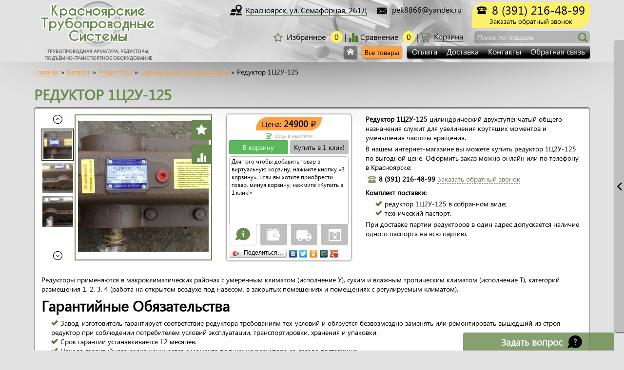

--- FILE ---
content_type: text/html; charset=UTF-8
request_url: https://tap.su/index.php?readmore=reduktor-1ts2u-125
body_size: 26013
content:
<!DOCTYPE html>
<html lang='ru'>
<head>
<base href='https://tap.su' />
<title>Редуктор 1Ц2У-125 купить в Красноярске, цена, технические характеристики, фото | Интернет магазин КТС</title>
<meta name='viewport' content='width=device-width, initial-scale=1.0'>
<meta http-equiv='X-UA-Compatible' content='IE=edge'>
<meta http-equiv='Content-Type' content='text/html; charset=utf-8' />
<meta charset='utf-8'>
<meta name='description' content='Интернет-магазин КТС предлагает купить редуктор 1Ц2У-125 по выгодной цене. Доставка по Красноярску и Красноярскому краю. Редуктор 1Ц2У-125 цилиндрический двухступенчатый горизонтальный: цена, технические характеристики, фото.' />
<meta name='keywords' content='редуктор 1ц2у-125 купить цена красноярск технические характеристики фото' />

<link type='text/css' rel='stylesheet' href='/includes/minify/f=themes/engine/css/bootstrap.min.css,includes/jscripts/jgrowl/jquery.jgrowl.min.css,includes/jscripts/fancy/source/jquery.fancybox.css,includes/uploadifive-v1.1.2/uploadifive.css,includes/jscripts/jquery-ui-1.11.4.custom/jquery-ui.min.css,includes/jscripts/jquery-ui-1.11.4.custom/jquery-ui.theme.min.css,includes/jscripts/selectbox/css/jquery.selectbox.css,themes/engine/main.css,themes/engine/lato.css' />
<link rel='shortcut icon' href='images/favicon.ico' type='image/x-icon' />

<!-- Yandex.Metrika counter -->
<script type='text/javascript'>
(function (d, w, c) {
    (w[c] = w[c] || []).push(function() {
        try {
            w.yaCounter31556788 = new Ya.Metrika({id:31556788,
                    webvisor:true,
                    clickmap:true,
                    trackLinks:true,
                    accurateTrackBounce:true});
        } catch(e) { }
    });

    var n = d.getElementsByTagName('script')[0],
        s = d.createElement('script'),
        f = function () { n.parentNode.insertBefore(s, n); };
    s.type = 'text/javascript';
    s.async = true;
    s.src = (d.location.protocol == 'https:' ? 'https:' : 'http:') + '//mc.yandex.ru/metrika/watch.js';

    if (w.opera == '[object Opera]') {
        d.addEventListener('DOMContentLoaded', f, false);
    } else { f(); }
})(document, window, 'yandex_metrika_callbacks');
</script>
<noscript><div><img src='//mc.yandex.ru/watch/31556788' style='position:absolute; left:-9999px;' alt='' /></div></noscript>
<!-- /Yandex.Metrika counter -->

<script>
  (function(i,s,o,g,r,a,m){i['GoogleAnalyticsObject']=r;i[r]=i[r]||function(){
  (i[r].q=i[r].q||[]).push(arguments)},i[r].l=1*new Date();a=s.createElement(o),
  m=s.getElementsByTagName(o)[0];a.async=1;a.src=g;m.parentNode.insertBefore(a,m)
  })(window,document,'script','//www.google-analytics.com/analytics.js','ga');

  ga('create', 'UA-59878680-3', 'auto');
  ga('send', 'pageview');
</script>
</head>
<body>

    <header>
        <div class='container'>
            <div class='row'>
                <div class='rbm-header-logo col-lg-3 col-md-3 col-sm-3 col-xs-12'>
                    <a href='https://tap.su/' title='Центр комплектации'>
						<img class='hidden-xs' src='images/header-logo-circle.png' alt='Центр комплектации' title='Красноярские Трубопроводные Системы'>
						<span>Красноярские Трубопроводные Системы</span>
					</a>
					<p>трубопроводная арматура, редукторы, подъёмно-транспортное оборудование</p>
                </div>
                <div class='rbm-header-block col-lg-9 col-md-9 col-sm-9 col-xs-12'>
                    <div class='rbm-header-top'>
                        <div class='rbm-header-callBack rbm-headerCallback'>
						<!--<span class='rbm_js_call_back'><i class='icon-telephone139'>&nbsp;</i>Заказать звонок</span>-->
							<i class='icon-telephone93'>&nbsp;</i>
                            <span class='rbm-tel-number rbm_js_call_back'>8 (391) 216-48-99</span><br />
							<span class='rbm-call-back-span rbm_js_call_back'>Заказать обратный звонок</span>
                        </div>
                        <div class='btn-group hidden-xs' role='group'>
                            <a href='contacts.html' title='Наш адрес' class='btn btn-link'>
							<i class='icon-map-pointer2'>&nbsp;</i><span>Красноярск, ул. Семафорная, 261Д</span></a>
							<a href='mailto:pek8866@yandex.ru' title='Написать нам на почту' class='btn btn-link'>
							<i class='icon-letter' style='font-size: 20px; vertical-align: middle;'>&nbsp;</i><span>pek8866@yandex.ru</span></a>
							<!--<a href='#' title='Заказать обратный звонок' class='btn btn-link rbm_js_call_back'>
							<i class='icon-telephone158'>&nbsp;</i><span>Заказать звонок</span></a>-->
                            <!--<a href='delivery.html' title='Доставка' class='btn btn-link'><span>Доставка</span></a>
                            <a href='contacts.html' title='Контакты' class='btn btn-link'><span>Контакты</span></a>-->
                        </div>
                    </div>
                    <div class='rbm-header-middle'>
                        <div class='rbm-header-search-wrap'>
                            <div class='rbm-header-search'>
							<form action='search.html' method='get'>
								<span class='for_input type_text' id='r_text'>

									<span class='hidden-xs placeholder'>Поиск по товарам</span>
									<span class='hidden-lg hidden-md hidden-sm icon-search rbm_head_button' ></span>
									<button class='hidden-xs icon-search rbm_head_button rbm_js_btn_autocomplete' ></button>
									<input type='search' class='rbm-header-searchLine' id='stext' name='stext'>
								</span>
							</form>
                            </div>
                        </div>
                        <div class='rbm-header-cart'>
						

				
							<span class='rbm_js_cart' style='display:none;'>
								 <a href='cart.html' title='Перейти в корзину'>
										<i class='icon-cart2'> </i><span class='hidden-sm hidden-xs'>Корзина</span>
									</a>
									<span class='rbm-header-priceInCart hidden-xs rbm_js_price_cart'>0</span>
									<span class='ruble hidden-xs'>q</span>
									<span class='rbm-header-goodsInCart hidden-xs rbm_js_count_cart'>0</span>
								

							</span>
							<span class='rbm_js_empty_cart' >
							 <a href='cart.html' title='Перейти в корзину'>
								<i class='icon-cart2'> </i><span class='hidden-sm hidden-xs'>Корзина</span>
							</a>
							</span>
                        </div>
                        <div class='rbm-header-compare'>
                            <a href='compare.html' title='Перейти в избранное'>
								<i class='glyphicon glyphicon-stats'> </i><span class='hidden-sm hidden-xs'>Сравнение</span>
							</a>
							<span class='rbm-header-goodsInCart hidden-xs rbm_js_count_compare'>0</span>
                        </div>
                        <div class='rbm-header-favorites'>
                            <a href='favorites.html' title='Перейти в избранное'>
								<i class='icon-star-o'> </i><span class='hidden-sm hidden-xs'>Избранное</span>
							</a>
							<span class='rbm-header-goodsInCart hidden-xs rbm_js_count_favorites'>0</span>
                        </div>
                    </div>
                    <div class='rbm-header-bottom'>
                        <div class='rbm-header-rightMenu'>
                            <div class='btn-group hidden-xs' role='group'>
						
                                <a href='payment.html' class='btn btn-default' title='Оплата'>
									<span>Оплата</span>
								</a>
						
                                <a href='delivery.html' class='btn btn-default' title='Доставка'>
									<span>Доставка</span>
								</a>
						
                                <a href='contacts.html' class='btn btn-default' title='Наши контакты'>
									<span>Контакты</span>
								</a>
						
                                <a href='feedback.html' class='btn btn-default' title='Обратная связь'>
									<span>Обратная связь</span>
								</a>
								
                            </div>
                        </div>
                        <div class='rbm-header-AllGoods'>
                            <a href='https://tap.su/' title='Перейти на главную страницу' class='rbm-btm-headerHome icon-home3 hidden-xs'></a>
                            <button class='rbm-btn-allGoods hidden-xs'>Все товары</button>
                        </div>
                        <div class='rbm-header-menu-xs hidden-lg hidden-md hidden-sm btn-group'>
                            <button type='button' class='btn rbm-btn-menu-xs'>Меню</button>
                            <button type='button' class='btn rbm-btn-allGoods'>Все товары</button>
                            <div class='rbm-header-menu-xs-wrap hidden-lg hidden-md hidden-sm'>
							
                                <a href='payment.html' title='Оплата'><span>Оплата</span></a>
							
                                <a href='delivery.html' title='Доставка'><span>Доставка</span></a>
							
                                <a href='contacts.html' title='Наши контакты'><span>Контакты</span></a>
							
                                <a href='feedback.html' title='Обратная связь'><span>Обратная связь</span></a>
									
                            </div>
                        </div>
                    </div>
                </div>
            </div>
            <div class='rbm-allGoodMenu row'>
                <i class='glyphicon glyphicon-remove-circle rbm-closeAllGoodMenu'></i>				
                <div id='tabs'>
					<ul class='col-lg-3 col-md-3 col-sm-4 col-xs-12'>

						<li><a href='/index.php?readmore=reduktor-1ts2u-125#tabs-1'>Трубопроводная арматура	</a></li>

						<li><a href='/index.php?readmore=reduktor-1ts2u-125#tabs-2'>Редукторы</a></li>

						<li><a href='/index.php?readmore=reduktor-1ts2u-125#tabs-3'>Подъёмно-транспортное оборудование</a></li>

						<li><a href='/index.php?readmore=reduktor-1ts2u-125#tabs-4'>Пневмооборудование</a></li>

						<li><a href='/index.php?readmore=reduktor-1ts2u-125#tabs-5'>Котлы бытовые</a></li>

						<li><a href='/index.php?readmore=reduktor-1ts2u-125#tabs-6'>Насосы</a></li>

						<li><a href='/index.php?readmore=reduktor-1ts2u-125#tabs-7'>Промышленные циклоны</a></li>

						<li><a href='/index.php?readmore=reduktor-1ts2u-125#tabs-8'>Вентиляционное оборудование</a></li>

						<li><a href='/index.php?readmore=reduktor-1ts2u-125#tabs-9'>Электродвигатели</a></li>

                    </ul>
					
                    <div id='tabs-1' class='col-lg-9 col-md-9 col-sm-8 col-xs-12'>

						<div class='row'>
                            <div class='col-lg-6 col-md-6'>
                                <span class='rbm_menu_parts'>
									<a href='krany-sha.html' title='Краны шаровые'>Краны шаровые</a>

								</span>
		
                                <span><a href='krany-sharovye-flantsevye-dn-15-150.html' title='Краны шаровые фланцевые DN 15-150'>Краны шаровые фланцевые DN 15-150</a></span>
		
                                <span><a href='krany-sharovye-flantsevye-s-reduktorom-dn-200-600.html' title='Краны шаровые фланцевые с редуктором DN 200-600'>Краны шаровые фланцевые с редуктором DN 200-600</a></span>
		
                                <span><a href='krany-sharovye-privarnye-dn-15-150.html' title='Краны шаровые приварные DN 15-150'>Краны шаровые приварные DN 15-150</a></span>
		
                                <span><a href='krany-sharovye-privarnye-s-reduktorom-dn-200-600.html' title='Краны шаровые приварные с редуктором DN 200-600'>Краны шаровые приварные с редуктором DN 200-600</a></span>
		
                                <span><a href='kran-latunnyy-11b27p-dn15-pn16.html' title='Кран латунный 11б27п Dn15 Pn16'>Кран латунный 11б27п Dn15 Pn16</a></span>
		
                                <span><a href='kran-latunnyy-11b27p-dn20-pn16.html' title='Кран латунный 11б27п Dn20 Pn16'>Кран латунный 11б27п Dn20 Pn16</a></span>
		
                                <span><a href='kran-latunnyy-11b27p-dn25-pn16.html' title='Кран латунный 11б27п Dn25 Pn16'>Кран латунный 11б27п Dn25 Pn16</a></span>
		
                                <span><a href='kran-latunnyy-11b27p-dn32-pn16.html' title='Кран латунный 11б27п Dn32 Pn16'>Кран латунный 11б27п Dn32 Pn16</a></span>
		
                                <span><a href='kran-latunnyy-11b27p-dn40-pn16.html' title='Кран латунный 11б27п Dn40 Pn16'>Кран латунный 11б27п Dn40 Pn16</a></span>
		
                                <span><a href='kran-latunnyy-11b27p-dn50-pn16.html' title='Кран латунный 11б27п Dn50 Pn16'>Кран латунный 11б27п Dn50 Pn16</a></span>

                            </div>

                            <div class='col-lg-6 col-md-6'>
                                <span class='rbm_menu_parts'>
									<a href='krany-nerzhaveyushchie.html' title='Краны нержавеющие'>Краны нержавеющие</a>

								</span>
		
                                <span><a href='kran-nerzhaveyushchij-privarnoj-dn-15-pn-16.html' title='Кран нержавеющий приварной DN 15 PN 16'>Кран нержавеющий приварной DN 15 PN 16</a></span>
		
                                <span><a href='kran-nerzhaveyushchij-privarnoj-dn-20-pn-16.html' title='Кран нержавеющий приварной DN 20 PN 16'>Кран нержавеющий приварной DN 20 PN 16</a></span>
		
                                <span><a href='kran-nerzhaveyushchij-privarnoj-dn-25-pn-16.html' title='Кран нержавеющий приварной DN 25 PN 16'>Кран нержавеющий приварной DN 25 PN 16</a></span>
		
                                <span><a href='kran-nerzhaveyushchiy-muftovyy-dn-15-pn-16.html' title='Кран нержавеющий муфтовый DN 15 PN 16'>Кран нержавеющий муфтовый DN 15 PN 16</a></span>
		
                                <span><a href='kran-nerzhaveyushchiy-muftovyy-dn-15-pn-16.html' title='Кран нержавеющий муфтовый DN 15 PN 16'>Кран нержавеющий муфтовый DN 15 PN 16</a></span>
		
                                <span><a href='kran-nerzhaveyushchiy-muftovyy-dn-20-pn-16.html' title='Кран нержавеющий муфтовый DN 20 PN 16'>Кран нержавеющий муфтовый DN 20 PN 16</a></span>
		
                                <span><a href='kran-nerzhaveyushchiy-muftovyy-dn-25-pn-16.html' title='Кран нержавеющий муфтовый DN 25 PN 16'>Кран нержавеющий муфтовый DN 25 PN 16</a></span>
		
                                <span><a href='kran-nerzhaveyushchiy-muftovyy-dn-32-pn-16.html' title='Кран нержавеющий муфтовый DN 32 PN 16'>Кран нержавеющий муфтовый DN 32 PN 16</a></span>
		
                                <span><a href='kran-nerzhaveyushchiy-muftovyy-dn-40-pn-16.html' title='Кран нержавеющий муфтовый DN 40 PN 16'>Кран нержавеющий муфтовый DN 40 PN 16</a></span>
		
                                <span><a href='kran-nerzhaveyushchiy-muftovyy-dn-50-pn-16.html' title='Кран нержавеющий муфтовый DN 50 PN 16'>Кран нержавеющий муфтовый DN 50 PN 16</a></span>
		
                                <span><a href='kran-nerzhaveyushchiy-muftovyy-dn-15-pn-63.html' title='Кран нержавеющий муфтовый DN 15 PN 63'>Кран нержавеющий муфтовый DN 15 PN 63</a></span>
		
                                <span><a href='kran-nerzhaveyushchiy-muftovyy-dn-20-pn-63.html' title='Кран нержавеющий муфтовый DN 20 PN 63'>Кран нержавеющий муфтовый DN 20 PN 63</a></span>
		
                                <span><a href='kran-nerzhaveyushchiy-muftovyy-dn-25-pn-63.html' title='Кран нержавеющий муфтовый DN 25 PN 63'>Кран нержавеющий муфтовый DN 25 PN 63</a></span>
		
                                <span><a href='kran-nerzhaveyushchiy-muftovyy-dn-32-pn-63.html' title='Кран нержавеющий муфтовый DN 32 PN 63'>Кран нержавеющий муфтовый DN 32 PN 63</a></span>
		
                                <span><a href='kran-nerzhaveyushchiy-muftovyy-dn-40-pn-63.html' title='Кран нержавеющий муфтовый DN 40 PN 63'>Кран нержавеющий муфтовый DN 40 PN 63</a></span>
		
                                <span><a href='kran-nerzhaveyushchiy-muftovyy-dn-50-pn-63.html' title='Кран нержавеющий муфтовый DN 50 PN 63'>Кран нержавеющий муфтовый DN 50 PN 63</a></span>

                            </div>
					</div><div class='row'>

                            <div class='col-lg-6 col-md-6'>
                                <span class='rbm_menu_parts'>
									<a href='krany-sharovye.html' title='Краны шаровые стальные'>Краны шаровые стальные</a>

								</span>
		
                                <span><a href='krany-vysokogo-davleniya.html' title='Краны высокого давления'>Краны высокого давления</a></span>
		
                                <span><a href='ball-valves-naval.html' title='Краны шаровые стальные NAVAL'>Краны шаровые стальные NAVAL</a></span>
		
                                <span><a href='ball-valves-ld.html' title='Краны шаровые стальные LD'>Краны шаровые стальные LD</a></span>
		
                                <span><a href='steel-taps-dendor.html' title='Краны шаровые стальные Dendor'>Краны шаровые стальные Dendor</a></span>
		
                                <span><a href='also.html' title='Краны шаровые стальные ALSO'>Краны шаровые стальные ALSO</a></span>
		
                                <span><a href='krany-iterm.html' title='Краны шаровые стальные ITERM'>Краны шаровые стальные ITERM</a></span>
		
                                <span><a href='kran-sharovyy-stalnoy-11s67p-dn-15-pn-40.html' title='Кран шаровый стальной 11с67п DN 15 PN 40'>Кран шаровый стальной 11с67п DN 15 PN 40</a></span>
		
                                <span><a href='kran-sharovyy-stalnoy-11s67p-dn-20-pn-40.html' title='Кран шаровый стальной 11с67п DN 20 PN 40'>Кран шаровый стальной 11с67п DN 20 PN 40</a></span>

                            </div>

                            <div class='col-lg-6 col-md-6'>
                                <span class='rbm_menu_parts'>
									<a href='klapany-obratnye.html' title='Клапаны обратные'>Клапаны обратные</a>

								</span>
		
                                <span><a href='klapany-obratnye-mezhflantsevie.html' title='Клапаны обратные межфланцевые'>Клапаны обратные межфланцевые</a></span>
		
                                <span><a href='klapany-obratnye-flantsevye.html' title='Клапаны обратные фланцевые'>Клапаны обратные фланцевые</a></span>
		
                                <span><a href='klapany-obratnye-dvustvorchatye-dn-32-800.html' title='Клапаны обратные двустворчатые DN 32-800'>Клапаны обратные двустворчатые DN 32-800</a></span>
		
                                <span><a href='klapany-obratnye-sharovye-flantsevye-dn-32-500.html' title='Клапаны обратные шаровые фланцевые DN 32-500'>Клапаны обратные шаровые фланцевые DN 32-500</a></span>
		
                                <span><a href='klapany-obratnye-povorotnye-flantsevye-dn-32-500.html' title='Клапаны обратные поворотные фланцевые DN 50-300'>Клапаны обратные поворотные фланцевые DN 50-300</a></span>
		
                                <span><a href='klapany-obratnye-odnostvorchatye-dn-50-300.html' title='Клапаны обратные одностворчатые DN 50-300'>Клапаны обратные одностворчатые DN 50-300</a></span>
		
                                <span><a href='klapan-obratnyj-povorotnyj-stalnoj-19s47nzh-du150-600.html' title='Клапан обратный поворотный стальной 19с47нж ДУ150-600'>Клапан обратный поворотный стальной 19с47нж ДУ150-600</a></span>
		
                                <span><a href='klapan-16ch42r.html' title='Клапан 16ч42р'>Клапан 16ч42р</a></span>
		
                                <span><a href='ventil-15s11p-du10-ru25.html' title='Вентиль 15с11п ду10 ру25'>Вентиль 15с11п ду10 ру25</a></span>

                            </div>
					</div><div class='row'>

                            <div class='col-lg-6 col-md-6'>
                                <span class='rbm_menu_parts'>
									<a href='klapany-reguliruyushchie.html' title='Клапаны регулирующие'>Клапаны регулирующие</a>

								</span>
		
                                <span><a href='klapan-reguliruyushchij-rk-25ch945nzh.html' title='Клапан регулирующий РК 25ч945нж'>Клапан регулирующий РК 25ч945нж</a></span>
		
                                <span><a href='klapan-pitaniya-kotlov-krp-50m.html' title='Клапан питания котлов КРП-50М'>Клапан питания котлов КРП-50М</a></span>
		
                                <span><a href='klapan-svv-15kch892p-3m.html' title='Клапан 15кч892п 3М'>Клапан 15кч892п 3М</a></span>
		
                                <span><a href='ventil-15b1p.html' title='Вентиль 15б1п'>Вентиль 15б1п</a></span>
		
                                <span><a href='klapan-mo-91a.html' title='Клапан МО-91А'>Клапан МО-91А</a></span>
		
                                <span><a href='klapan-mo-92a.html' title='Клапан МО-92А'>Клапан МО-92А</a></span>
		
                                <span><a href='zapornoe-ustroystvo-12s13bk.html' title='Запорное устройство 12с13бк'>Запорное устройство 12с13бк</a></span>
		
                                <span><a href='zapornoe-ustroystvo-12b2bk.html' title='Запорное устройство 12б2бк'>Запорное устройство 12б2бк</a></span>
		
                                <span><a href='zapornoe-ustroystvo-12b3bk.html' title='Запорное устройство 12б3бк'>Запорное устройство 12б3бк</a></span>
		
                                <span><a href='ventil-zapornyj-kv-40-granvent-du-15-ru-40.html' title='Вентиль запорный KV40 Гранвент Ду 15 Ру 40'>Вентиль запорный KV40 Гранвент Ду 15 Ру 40</a></span>
		
                                <span><a href='ventil-zapornyj-kv-40-granvent-du-20-ru-40.html' title='Вентиль запорный KV40 Гранвент Ду 20 Ру 40'>Вентиль запорный KV40 Гранвент Ду 20 Ру 40</a></span>
		
                                <span><a href='ventil-zapornyj-kv-40-granvent-du-25-ru-40.html' title='Вентиль запорный KV40 Гранвент Ду 25 Ру 40'>Вентиль запорный KV40 Гранвент Ду 25 Ру 40</a></span>
		
                                <span><a href='ventil-zapornyj-kv-40-granvent-du-32-ru-40.html' title='Вентиль запорный KV40 Гранвент Ду 32 Ру 40'>Вентиль запорный KV40 Гранвент Ду 32 Ру 40</a></span>
		
                                <span><a href='ventil-zapornyj-kv-40-granvent-du-40-ru-40.html' title='Вентиль запорный KV40 Гранвент Ду 40 Ру 40'>Вентиль запорный KV40 Гранвент Ду 40 Ру 40</a></span>
		
                                <span><a href='ventil-zapornyj-kv-40-granvent-du-50-ru-40.html' title='Вентиль запорный KV40 Гранвент Ду 50 Ру 40'>Вентиль запорный KV40 Гранвент Ду 50 Ру 40</a></span>
		
                                <span><a href='klapan-ruchnoj-zapornyj-danfoss-asv-m-du25-kvs-4-00-m-ch.html' title='Клапан  ручной запорный Danfoss ASV-M, ДУ25, kvs 4,00 М³/ч'>Клапан  ручной запорный Danfoss ASV-M, ДУ25, kvs 4,00 М³/ч</a></span>

                            </div>

                            <div class='col-lg-6 col-md-6'>
                                <span class='rbm_menu_parts'>
									<a href='klapany-elektromagnitnye.html' title='Клапаны электромагнитные'>Клапаны электромагнитные</a>

								</span>
		
                                <span><a href='klapany-elektromagnitnye-serii-vz.html' title='Клапаны электромагнитные серии VZ'>Клапаны электромагнитные серии VZ</a></span>
		
                                <span><a href='klapany-elektromagnitnye-serii-vp.html' title='Клапаны электромагнитные серии VP'>Клапаны электромагнитные серии VP</a></span>
		
                                <span><a href='klapany-elektromagnitnye-serii-vt.html' title='Клапаны электромагнитные серии VT'>Клапаны электромагнитные серии VT</a></span>
		
                                <span><a href='klapany-elektromagnitnye-serii-vs.html' title='Клапаны электромагнитные серии VS'>Клапаны электромагнитные серии VS</a></span>
		
                                <span><a href='klapany-elektromagnitnye-serii-vg.html' title='Клапаны электромагнитные серии VG'>Клапаны электромагнитные серии VG</a></span>
		
                                <span><a href='klapany-elektromagnitnye-serii-vf.html' title='Клапаны электромагнитные серии VF'>Клапаны электромагнитные серии VF</a></span>

                            </div>
					</div><div class='row'>

                            <div class='col-lg-6 col-md-6'>
                                <span class='rbm_menu_parts'>
									<a href='klapana-predohranitelnye.html' title='Клапана предохранительные'>Клапаны предохранительные</a>

								</span>
		
                                <span><a href='klapan-rastelli-dn-15-50-pn-16.html' title='Клапан Rastelli DN 15-50 PN 16'>Клапан Rastelli DN 15-50 PN 16</a></span>
		
                                <span><a href='klapan-valtec-dn-15-50-pn-16.html' title='Клапан Valtec DN 15-50 PN 16'>Клапан Valtec DN 15-50 PN 16</a></span>
		
                                <span><a href='klapan-17b5bk.html' title='Клапан 17б5бк (УФ-55105)'>Клапан 17б5бк (УФ-55105)</a></span>
		
                                <span><a href='klapan-benarmo-dn50-pn16.html' title='Клапан предохранительный с возможностью ручного открывания Benarmo Dn50 Pn16'>Клапан предохранительный с возможностью ручного открывания Benarmo Dn50 Pn16</a></span>
		
                                <span><a href='klapan-benarmo-dn40-pn16.html' title='Клапан предохранительный с возможностью ручного открывания Benarmo Dn40 Pn16'>Клапан предохранительный с возможностью ручного открывания Benarmo Dn40 Pn16</a></span>
		
                                <span><a href='klapan-benarmo-dn32-pn16.html' title='Клапан предохранительный с возможностью ручного открывания Benarmo Dn32 Pn16'>Клапан предохранительный с возможностью ручного открывания Benarmo Dn32 Pn16</a></span>
		
                                <span><a href='klapan-benarmo-dn25-pn16.html' title='Клапан предохранительный с возможностью ручного открывания Benarmo Dn25 Pn16'>Клапан предохранительный с возможностью ручного открывания Benarmo Dn25 Pn16</a></span>
		
                                <span><a href='klapan-benarmo-dn20-pn16.html' title='Клапан предохранительный с возможностью ручного открывания Benarmo Dn20 Pn16'>Клапан предохранительный с возможностью ручного открывания Benarmo Dn20 Pn16</a></span>
		
                                <span><a href='klapan-benarmo-dn15-pn16.html' title='Клапан предохранительный с возможностью ручного открывания Benarmo Dn15 Pn16'>Клапан предохранительный с возможностью ручного открывания Benarmo Dn15 Pn16</a></span>
		
                                <span><a href='klapan-predohranitelnyy-17s28nzh-dn80-pn16-0-1-2-3-4.html' title='Клапан предохранительный 17с28нж DN80 PN16 №0, 1, 2, 3, 4'>Клапан предохранительный 17с28нж DN80 PN16 №0, 1, 2, 3, 4</a></span>
		
                                <span><a href='klapan-predohranitelnyy-17s28nzh-dn50-pn16-0-1-2-3-4.html' title='Клапан предохранительный 17с28нж DN50 PN16 №0, 1, 2, 3, 4'>Клапан предохранительный 17с28нж DN50 PN16 №0, 1, 2, 3, 4</a></span>

                            </div>

                            <div class='col-lg-6 col-md-6'>
                                <span class='rbm_menu_parts'>
									<a href='klapany-balansirovochnye.html' title='Клапаны балансировочные'>Клапаны балансировочные</a>

								</span>
		
                                <span><a href='klapan-balansirovochnyy-dn20-pn16.html' title='Клапан балансировочный DN20 PN16'>Клапан балансировочный DN20 PN16</a></span>
		
                                <span><a href='klapan-balansirovochnyy-dn25-pn16.html' title='Клапан балансировочный DN25 PN16'>Клапан балансировочный DN25 PN16</a></span>
		
                                <span><a href='klapan-balansirovochnyy-dn32-pn16.html' title='Клапан балансировочный DN32 PN16'>Клапан балансировочный DN32 PN16</a></span>
		
                                <span><a href='klapan-balansirovochnyy-dn40-pn16.html' title='Клапан балансировочный DN40 PN16'>Клапан балансировочный DN40 PN16</a></span>

                            </div>
					</div><div class='row'>

                            <div class='col-lg-6 col-md-6'>
                                <span class='rbm_menu_parts'>
									<a href='zatvory.html' title='Затворы'>Затворы</a>

								</span>
		
                                <span><a href='shlyuzovyye-zatvory.html' title='Шлюзовые затворы'>Шлюзовые затворы</a></span>
		
                                <span><a href='zatvory-povorotnye-chugunnye.html' title='Затворы поворотные чугунные'>Затворы поворотные чугунные</a></span>
		
                                <span><a href='zatvory-povorotnye-pvh.html' title='Затворы поворотные ПВХ'>Затворы поворотные ПВХ</a></span>
		
                                <span><a href='zatvory-s-elektroprivodom.html' title='Затворы с электроприводом'>Затворы с электроприводом</a></span>
		
                                <span><a href='zatvory-diskovye-povorotnye.html' title='Затворы дисковые поворотные'>Затворы дисковые поворотные</a></span>
		
                                <span><a href='zatvory-diskovye-stalnye.html' title='Затворы дисковые стальные с тройным эксцентриситетом'>Затворы дисковые стальные с тройным эксцентриситетом</a></span>

                            </div>

                            <div class='col-lg-6 col-md-6'>
                                <span class='rbm_menu_parts'>
									<a href='zadvizhki.html' title='Задвижки'>Задвижки</a>

								</span>
		
                                <span><a href='zadvizhki-energeticheskie.html' title='Задвижки энергетические'>Задвижки энергетические</a></span>
		
                                <span><a href='zadvizhki-chugunnye.html' title='Задвижки чугунные'>Задвижки чугунные</a></span>
		
                                <span><a href='zadvizhki-stalnye-klinovye.html' title='Задвижки стальные клиновые'>Задвижки стальные клиновые</a></span>
		
                                <span><a href='zadvizhki-shibernye-dn-50-1000.html' title='Задвижки шиберные DN 50-1000'>Задвижки шиберные DN 50-1000</a></span>
		
                                <span><a href='zadvizhki-s-obrezinennym-klinom-pod-elektroprivod-dn-40-1000.html' title='Задвижки с обрезиненным клином под электропривод DN 40-1000'>Задвижки с обрезиненным клином под электропривод DN 40-1000</a></span>
		
                                <span><a href='zadvizhki-s-obrezinennym-klinom-dn-40-1000.html' title='Задвижки с обрезиненным клином DN 40-1000'>Задвижки с обрезиненным клином DN 40-1000</a></span>
		
                                <span><a href='zadvizhka-reechnaya-200x200.html' title='Задвижка реечная 200x200'>Задвижка реечная 200x200</a></span>
		
                                <span><a href='zadvizhka-reechnaya-200x200-s-privodom.html' title='Задвижка реечная 200x200 с приводом'>Задвижка реечная 200x200 с приводом</a></span>
		
                                <span><a href='zadvizhka-reechnaya-200x200-iz-nerzhaveyushchey-stali.html' title='Задвижка реечная 200x200 из нержавеющей стали'>Задвижка реечная 200x200 из нержавеющей стали</a></span>
		
                                <span><a href='zadvizhka-reechnaya-200x200-s-privodom-iz-nerzhaveyushchey-stali.html' title='Задвижка реечная 200x200 с приводом из нержавеющей стали'>Задвижка реечная 200x200 с приводом из нержавеющей стали</a></span>
		
                                <span><a href='zadvizhka-reechnaya-250x250.html' title='Задвижка реечная 250x250'>Задвижка реечная 250x250</a></span>
		
                                <span><a href='zadvizhka-reechnaya-250x250-s-privodom.html' title='Задвижка реечная 250x250 с приводом'>Задвижка реечная 250x250 с приводом</a></span>
		
                                <span><a href='zadvizhka-reechnaya-250x250-iz-nerzhaveyushchey-stali.html' title='Задвижка реечная 250x250 из нержавеющей стали'>Задвижка реечная 250x250 из нержавеющей стали</a></span>
		
                                <span><a href='zadvizhka-reechnaya-250x250-s-privodom-iz-nerzhaveyushchey-stali.html' title='Задвижка реечная 250x250 с приводом из нержавеющей стали'>Задвижка реечная 250x250 с приводом из нержавеющей стали</a></span>
		
                                <span><a href='zadvizhka-reechnaya-300x300.html' title='Задвижка реечная 300x300'>Задвижка реечная 300x300</a></span>
		
                                <span><a href='zadvizhka-reechnaya-300x300-s-privodom.html' title='Задвижка реечная 300x300 с приводом'>Задвижка реечная 300x300 с приводом</a></span>
		
                                <span><a href='zadvizhka-reechnaya-300x300-iz-nerzhaveyushchey-stali.html' title='Задвижка реечная 300x300 из нержавеющей стали'>Задвижка реечная 300x300 из нержавеющей стали</a></span>
		
                                <span><a href='zadvizhka-reechnaya-300x300-s-privodom-iz-nerzhaveyushchey-stali.html' title='Задвижка реечная 300x300 с приводом из нержавеющей стали'>Задвижка реечная 300x300 с приводом из нержавеющей стали</a></span>
		
                                <span><a href='zadvizhka-reechnaya-350x350.html' title='Задвижка реечная 350x350'>Задвижка реечная 350x350</a></span>
		
                                <span><a href='zadvizhka-reechnaya-350x350-s-privodom.html' title='Задвижка реечная 350x350 с приводом'>Задвижка реечная 350x350 с приводом</a></span>
		
                                <span><a href='zadvizhka-reechnaya-350x350-iz-nerzhaveyushchey-stali.html' title='Задвижка реечная 350x350 из нержавеющей стали'>Задвижка реечная 350x350 из нержавеющей стали</a></span>
		
                                <span><a href='zadvizhka-reechnaya-350x350-s-privodom-iz-nerzhaveyushchey-stali.html' title='Задвижка реечная 350x350 с приводом из нержавеющей стали'>Задвижка реечная 350x350 с приводом из нержавеющей стали</a></span>
		
                                <span><a href='zadvizhka-reechnaya-400x400.html' title='Задвижка реечная 400x400'>Задвижка реечная 400x400</a></span>
		
                                <span><a href='zadvizhka-reechnaya-400x400-s-privodom.html' title='Задвижка реечная 400x400 с приводом'>Задвижка реечная 400x400 с приводом</a></span>
		
                                <span><a href='zadvizhka-reechnaya-400x400-iz-nerzhaveyushchey-stali.html' title='Задвижка реечная 400x400 из нержавеющей стали'>Задвижка реечная 400x400 из нержавеющей стали</a></span>
		
                                <span><a href='zadvizhka-reechnaya-400x400-s-privodom-iz-nerzhaveyushchey-stali.html' title='Задвижка реечная 400x400 с приводом из нержавеющей стали'>Задвижка реечная 400x400 с приводом из нержавеющей стали</a></span>
		
                                <span><a href='zadvizhka-reechnaya-450x450.html' title='Задвижка реечная 450x450'>Задвижка реечная 450x450</a></span>
		
                                <span><a href='zadvizhka-reechnaya-450x450-s-privodom.html' title='Задвижка реечная 450x450 с приводом'>Задвижка реечная 450x450 с приводом</a></span>
		
                                <span><a href='zadvizhka-reechnaya-450x450-iz-nerzhaveyushchey-stali.html' title='Задвижка реечная 450x450 из нержавеющей стали'>Задвижка реечная 450x450 из нержавеющей стали</a></span>
		
                                <span><a href='zadvizhka-reechnaya-450x450-s-privodom-iz-nerzhaveyushchey-stali.html' title='Задвижка реечная 450x450 с приводом из нержавеющей стали'>Задвижка реечная 450x450 с приводом из нержавеющей стали</a></span>
		
                                <span><a href='zadvizhka-reechnaya-500x500.html' title='Задвижка реечная 500x500'>Задвижка реечная 500x500</a></span>
		
                                <span><a href='zadvizhka-reechnaya-500x500-s-privodom.html' title='Задвижка реечная 500x500 с приводом'>Задвижка реечная 500x500 с приводом</a></span>
		
                                <span><a href='zadvizhka-reechnaya-500x500-iz-nerzhaveyushchey-stali.html' title='Задвижка реечная 500x500 из нержавеющей стали'>Задвижка реечная 500x500 из нержавеющей стали</a></span>
		
                                <span><a href='zadvizhka-reechnaya-500x500-s-privodom-iz-nerzhaveyushchey-stali.html' title='Задвижка реечная 500x500 с приводом из нержавеющей стали'>Задвижка реечная 500x500 с приводом из нержавеющей стали</a></span>

                            </div>
					</div><div class='row'>

                            <div class='col-lg-6 col-md-6'>
                                <span class='rbm_menu_parts'>
									<a href='kipia.html' title='КИПиА'>КИПиА</a>

								</span>
		
                                <span><a href='manometr-differential.html' title='Манометр дифференциальный'>Манометр дифференциальный</a></span>
		
                                <span><a href='difnamanometr.html' title='Дифманометр'>Дифманометр</a></span>
		
                                <span><a href='mp5-0-25.html' title='Манометр МП5 0-25кг/см2'>Манометр МП5 0-25кг/см2</a></span>
		
                                <span><a href='mp5-0-10.html' title='Манометр МП5 0-10кг/см2'>Манометр МП5 0-10кг/см2</a></span>
		
                                <span><a href='manometr-obraztsovyj-mo.html' title='Манометр образцовый МО

'>Манометр образцовый МО</a></span>
		
                                <span><a href='ukazatel-urovnya-du-10-ru-25.html' title='Указатель уровня ду 10 ру 25'>Указатель уровня ду 10 ру 25</a></span>

                            </div>

                            <div class='col-lg-6 col-md-6'>
                                <span class='rbm_menu_parts'>
									<a href='filter.html' title='Фильтры'>Фильтры</a>

								</span>
		
                                <span><a href='filtry-magnitno-mahanicheskie-flatsevye-dn-32-400.html' title='Фильтры магнитно-механические фланцевые DN 32-400'>Фильтры магнитно-механические фланцевые DN 32-400</a></span>
		
                                <span><a href='flanged-magnetic-filter-dn50-400-pn16.html' title='Фильтр магнитный фланцевый DN 50-400 PN 16'>Фильтр магнитный фланцевый DN 50-400 PN 16</a></span>

                            </div>
					</div><div class='row'>

                            <div class='col-lg-6 col-md-6'>
                                <span class='rbm_menu_parts'>
									<a href='flanges-fittings.html' title='Фланцы и фитинги'>Фланцы и фитинги</a>

								</span>
		
                                <span><a href='flantsy-stalnye.html' title='Фланцы стальные'>Фланцы стальные</a></span>
		
                                <span><a href='flancy-stalnye-ploskie-privarnye-gost-12820-20.html' title='Фланцы стальные плоские приварные по ГОСТ 12820-80'>Фланцы стальные плоские приварные по ГОСТ 12820-80</a></span>
		
                                <span><a href='flantsevyy-adapter-dendor-fa-q13-dn300.html' title='Фланцевый адаптер Dendor FA-Q13 DN 300'>Фланцевый адаптер Dendor FA-Q13 DN 300</a></span>
		
                                <span><a href='flange-fa-u13.html' title='Фланец обжимной универсальный FA-U13 DN50-400'>Фланец обжимной универсальный FA-U13 DN50-400</a></span>
		
                                <span><a href='flange-80-76.html' title='Фланцевое соединение 80/76'>Фланцевое соединение 80/76</a></span>
		
                                <span><a href='flantsy-obzhimnye-universalnye-dn-50-400.html' title='Фланцы обжимные универсальные DN 50-400'>Фланцы обжимные универсальные DN 50-400</a></span>
		
                                <span><a href='flantsy-obzhimnye-fiksiruushie-dn-50-600.html' title='Фланцы обжимные фиксирующие DN 50-600'>Фланцы обжимные фиксирующие DN 50-600</a></span>
		
                                <span><a href='mufty-soedinitelnye-universalnye-dn-50-400.html' title='Муфты соединительные универсальные DN 50-400'>Муфты соединительные универсальные DN 50-400</a></span>
		
                                <span><a href='mufty-universalnye-fiksiruushie-dn-63-630.html' title='Муфты соединительные фиксирующие DN 63-630'>Муфты соединительные фиксирующие DN 63-630</a></span>
		
                                <span><a href='demontazhnye-vstavki-dn-50-1200.html' title='Демонтажные вставки DN 50-1200'>Демонтажные вставки DN 50-1200</a></span>
		
                                <span><a href='flantsevye-adaptery-dn-50-400.html' title='Фланцевые адаптеры DN 50-400'>Фланцевые адаптеры DN 50-400</a></span>
		
                                <span><a href='flanec-stalnoy-du-600-ru-10.html' title='Фланец стальной ду 600 ру 10'>Фланец стальной ду 600 ру 10</a></span>
		
                                <span><a href='flanec-stalnoy-du-500-ru-10.html' title='Фланец стальной ду 500 ру 10'>Фланец стальной ду 500 ру 10</a></span>
		
                                <span><a href='flanec-stalnoy-du-400-ru-10.html' title='Фланец стальной ду 400 ру 10'>Фланец стальной ду 400 ру 10</a></span>
		
                                <span><a href='flanec-stalnoy-du-350-ru-10.html' title='Фланец стальной ду 350 ру 10'>Фланец стальной ду 350 ру 10</a></span>
		
                                <span><a href='flanec-stalnoy-du-250-ru-10.html' title='Фланец стальной ду 250 ру 10'>Фланец стальной ду 250 ру 10</a></span>
		
                                <span><a href='flanec-stalnoy-du-300-ru-10.html' title='Фланец стальной ду 300 ру 10'>Фланец стальной ду 300 ру 10</a></span>
		
                                <span><a href='flanec-stalnoy-du-200-ru-10.html' title='Фланец стальной ду 200 ру 10'>Фланец стальной ду 200 ру 10</a></span>
		
                                <span><a href='flanec-stalnoy-du-150-ru-10.html' title='Фланец стальной ду 150 ру 10'>Фланец стальной ду 150 ру 10</a></span>
		
                                <span><a href='flanec-stalnoy-du-125-ru-10.html' title='Фланец стальной ду 125 ру 10'>Фланец стальной ду 125 ру 10</a></span>
		
                                <span><a href='flanec-stalnoy-du-100-ru-10.html' title='Фланец стальной ду 100 ру 10'>Фланец стальной ду 100 ру 10</a></span>
		
                                <span><a href='flanec-stalnoy-du-80-ru-10.html' title='Фланец стальной ду 80 ру 10'>Фланец стальной ду 80 ру 10</a></span>
		
                                <span><a href='flanec-stalnoy-du-65-ru-10.html' title='Фланец стальной ду 65 ру 10'>Фланец стальной ду 65 ру 10</a></span>
		
                                <span><a href='flanec-stalnoy-du-50-ru-10.html' title='Фланец стальной ду 50 ру 10'>Фланец стальной ду 50 ру 10</a></span>
		
                                <span><a href='flanec-stalnoy-du-40-ru-10.html' title='Фланец стальной ду 40 ру 10'>Фланец стальной ду 40 ру 10</a></span>
		
                                <span><a href='flanec-stalnoy-du-32-ru-10.html' title='Фланец стальной ду 32 ру 10'>Фланец стальной ду 32 ру 10</a></span>
		
                                <span><a href='flanec-stalnoy-du-25-ru-10.html' title='Фланец стальной ду 25 ру 10'>Фланец стальной ду 25 ру 10</a></span>
		
                                <span><a href='flanec-stalnoy-du-20-ru-10.html' title='Фланец стальной ду 20 ру 10'>Фланец стальной ду 20 ру 10</a></span>
		
                                <span><a href='flanec-stalnoy-du-15-ru-10.html' title='Фланец стальной ду 15 ру 10'>Фланец стальной ду 15 ру 10</a></span>

                            </div>

                            <div class='col-lg-6 col-md-6'>
                                <span class='rbm_menu_parts'>
									<a href='tees.html' title='Тройники'>Тройники</a>

								</span>
		
                                <span><a href='troyniki-stalnye-01.html' title='Тройники стальные'>Тройники стальные</a></span>

                            </div>
					</div><div class='row'>

                            <div class='col-lg-6 col-md-6'>
                                <span class='rbm_menu_parts'>
									<a href='otvody-stalnye.html' title='Отводы стальные'>Отводы стальные</a>

								</span>
		
                                <span><a href='otvody-stalnye-krutoizognutye.html' title='Отводы стальные крутоизогнутые'>Отводы стальные крутоизогнутые</a></span>
		
                                <span><a href='otsynkovannye-otvody.html' title='Оцинкованные отводы'>Оцинкованные отводы</a></span>
		
                                <span><a href='otvody-tolstostennye.html' title='Отводы толстостенные'>Отводы толстостенные</a></span>
		
                                <span><a href='otvod-530x60.html' title='Отвод 530х60'>Отвод 530х60</a></span>

                            </div>

                            <div class='col-lg-6 col-md-6'>
                                <span class='rbm_menu_parts'>
									<a href='kompensatory.html' title='Компенсаторы'>Компенсаторы</a>

								</span>
		
                                <span><a href='kompensatory-trubnye-rezinovye-dn-32-1200.html' title='Компенсаторы трубные резиновые DN 32-1200'>Компенсаторы трубные резиновые DN 32-1200</a></span>

                            </div>
					</div><div class='row'>

                            <div class='col-lg-6 col-md-6'>
                                <span class='rbm_menu_parts'>
									<a href='mufty-remontnye.html' title='Муфты ремонтные'>Муфты ремонтные</a>

								</span>
		
                                <span><a href='mufty-remontnye-odnozamkovye.html' title='Муфты ремонтные однозамковые'>Муфты ремонтные однозамковые</a></span>

                            </div>

                            <div class='col-lg-6 col-md-6'>
                                <span class='rbm_menu_parts'>
									<a href='vantuzy.html' title='Вантузы'>Вантузы</a>

								</span>
		
                                <span><a href='vozduhootvodchiki-odnokamernye-dn-65-350.html' title='Воздухоотводчики однокамерные DN 65-350'>Воздухоотводчики однокамерные DN 65-350</a></span>

                            </div>
					</div><div class='row'>

                            <div class='col-lg-6 col-md-6'>
                                <span class='rbm_menu_parts'>
									<a href='detali-truboprovoda.html' title='Детали трубопровода'>Детали трубопровода</a>

								</span>
		
                                <span><a href='gruppa-bezopasnosti-latunnaya.html' title='Группа безопасности латунная '>Группа безопасности латунная </a></span>
		
                                <span><a href='kolena-chugunnye-napornye-flantsevye-dn-50-300.html' title='Колена чугунные напорные фланцевые DN 50-300'>Колена чугунные напорные фланцевые DN 50-300</a></span>
		
                                <span><a href='perehody-chugunnye-napornye-flantsevye.html' title='Переходы чугунные напорные фланцевые'>Переходы чугунные напорные фланцевые</a></span>
		
                                <span><a href='troyniki-chugunnye-napornye-flantsevye.html' title='Тройники чугунные напорные фланцевые'>Тройники чугунные напорные фланцевые</a></span>

                            </div>

                            <div class='col-lg-6 col-md-6'>
                                <span class='rbm_menu_parts'>
									<a href='konvektory.html' title='Конвекторы'>Конвекторы</a>

								</span>
		
                                <span><a href='konvektor-tzpo-teplostil.html' title='Конвектор ТЗПО «Теплостиль»'>Конвектор ТЗПО «Теплостиль»</a></span>
		
                                <span><a href='konvektor-tzpo-universal-tb.html' title='Конвектор ТЗПО «Универсал ТБ»'>Конвектор ТЗПО «Универсал ТБ»</a></span>
		
                                <span><a href='konvektor-tzpo-universal-tb-s.html' title='Конвектор ТЗПО «Универсал ТБ-C»'>Конвектор ТЗПО «Универсал ТБ-C»</a></span>
		
                                <span><a href='konvektor-tzpo-universal-np-tb.html' title='Конвектор ТЗПО «Универсал НП ТБ»'>Конвектор ТЗПО «Универсал НП ТБ»</a></span>
		
                                <span><a href='konvektor-tzpo-universal-np-tb-s.html' title='Конвектор ТЗПО «Универсал НП ТБ-C»'>Конвектор ТЗПО «Универсал НП ТБ-С»</a></span>
		
                                <span><a href='konvektor-tzpo-universal-tb-mini.html' title='Конвектор ТЗПО «Универсал ТБ-Мини»'>Конвектор ТЗПО «Универсал ТБ-Мини»</a></span>
		
                                <span><a href='konvektor-tzpo-universal-tb-s-mini.html' title='Конвектор ТЗПО «Универсал ТБ-C Мини»'>Конвектор ТЗПО «Универсал ТБ-C Мини»</a></span>
		
                                <span><a href='konvektor-tzpo-universal-super.html' title='Конвектор ТЗПО «Универсал Супер»'>Конвектор ТЗПО «Универсал Супер»</a></span>
		
                                <span><a href='konvektor-tzpo-kpnk.html' title='Конвектор ТЗПО «Универсал КПНК»'>Конвектор ТЗПО «КПНК»</a></span>
		
                                <span><a href='konvektor-tzpo-kpvk.html' title='Конвектор ТЗПО «Универсал КПВК»'>Конвектор ТЗПО «КПВК»</a></span>
		
                                <span><a href='registry-otopitelnye.html' title='Регистры отопительные'>Регистры отопительные</a></span>

                            </div>
					</div><div class='row'>

                            <div class='col-lg-6 col-md-6'>
                                <span class='rbm_menu_parts'>
									<a href='schetchiki-vody.html' title='Счётчики воды (водосчётчики)'>Счётчики воды</a>

								</span>
		
                                <span><a href='schetchik-vskm-90-15-atlant-dn-15.html' title='Счётчик ВСКМ 90-15 «АТЛАНТ» DN 15'>Счётчик ВСКМ 90-15 «АТЛАНТ» DN 15</a></span>
		
                                <span><a href='schetchik-skvu-25-dn-25.html' title='Счётчик СКВУ-25 DN 25'>Счётчик СКВУ-25 DN 25</a></span>
		
                                <span><a href='schetchik-skvu-50-dn-50.html' title='Счётчик СКВУ-50 DN 50'>Счётчик СКВУ-50 DN 50</a></span>
		
                                <span><a href='schetchik-svk-20g-dn-20.html' title='Счётчик СВК-20Г DN 20'>Счётчик СВК-20Г DN 20</a></span>

                            </div>

                            <div class='col-lg-6 col-md-6'>
                                <span class='rbm_menu_parts'>
									<a href='pozharnye-gidranty.html' title='Пожарные гидранты'>Пожарные гидранты</a>

								</span>
		
                                <span><a href='gidrant-pozharnyy-075-m.html' title='Гидрант пожарный 0,75 м'>Гидрант пожарный 0,75 м</a></span>
		
                                <span><a href='gidrant-pozharnyy-1-m.html' title='Гидрант пожарный 1 м'>Гидрант пожарный 1 м</a></span>
		
                                <span><a href='gidrant-pozharnyy-125-m.html' title='Гидрант пожарный 1,25 м'>Гидрант пожарный 1,25 м</a></span>
		
                                <span><a href='gidrant-pozharny-15m.html' title='Гидрант пожарный 1.5 м'>Гидрант пожарный 1.5 м</a></span>
		
                                <span><a href='gidrant-pozharnyy-175-m.html' title='Гидрант пожарный 1,75 м'>Гидрант пожарный 1,75 м</a></span>
		
                                <span><a href='gidrant-pozharnyy-2-m.html' title='Гидрант пожарный 2 м'>Гидрант пожарный 2 м</a></span>
		
                                <span><a href='gidrant-pozharnyy-225-m.html' title='Гидрант пожарный 2,25 м'>Гидрант пожарный 2,25 м</a></span>
		
                                <span><a href='gidrant-pozharnyy-275-m.html' title='Гидрант пожарный 2,75 м'>Гидрант пожарный 2,75 м</a></span>
		
                                <span><a href='gidrant-pozharnyy-3-m.html' title='Гидрант пожарный 3 м'>Гидрант пожарный 3 м</a></span>
		
                                <span><a href='gidrant-pozharny-325m.html' title='Гидрант пожарный 3.25 м'>Гидрант пожарный 3.25 м</a></span>
		
                                <span><a href='gidrant-pozharny-35m.html' title='Гидрант пожарный 3.5 м'>Гидрант пожарный 3.5 м</a></span>

                            </div>
					</div><div class='row'>

                            <div class='col-lg-6 col-md-6'>
                                <span class='rbm_menu_parts'>
									<a href='gryazeviki-flantsevye.html' title='Грязевики фланцевые'>Грязевики фланцевые</a>

								</span>

                            </div>

                            <div class='col-lg-6 col-md-6'>
                                <span class='rbm_menu_parts'>
									<a href='bak-membrannyy.html' title='Бак мембранный'>Бак мембранный</a>

								</span>

                            </div>
					</div><div class='row'>

                            <div class='col-lg-6 col-md-6'>
                                <span class='rbm_menu_parts'>
									<a href='trubka-kvarcevaya.html' title='Трубка кварцевая '>Трубка кварцевая </a>

								</span>

                            </div>

						</div>

                    </div>
					
                    <div id='tabs-2' class='col-lg-9 col-md-9 col-sm-8 col-xs-12'>

						<div class='row'>
                            <div class='col-lg-6 col-md-6'>
                                <span class='rbm_menu_parts'>
									<a href='tsilindricheskie-reduktory.html' title='Цилиндрические редукторы'>Цилиндрические редукторы</a>

								</span>
		
                                <span><a href='reduktor-c2-630.html' title='Редуктор Ц2-630'>Редуктор Ц2-630</a></span>
		
                                <span><a href='reduktor-vk-475.html' title='Редуктор ВК-475'>Редуктор ВК-475</a></span>
		
                                <span><a href='reduktor-ts2u-400.html' title='Редуктор 1Ц2У-400'>Редуктор 1Ц2У-400</a></span>
		
                                <span><a href='reduktor-1ts2u-100.html' title='Редуктор 1Ц2У-100'>Редуктор 1Ц2У-100</a></span>
		
                                <span><a href='reduktor-1ts2u-125.html' title='Редуктор 1Ц2У-125'>Редуктор 1Ц2У-125</a></span>
		
                                <span><a href='reduktor-1ts2u-160.html' title='Редуктор 1Ц2У-160'>Редуктор 1Ц2У-160</a></span>
		
                                <span><a href='reduktor-1ts2u-200.html' title='Редуктор 1Ц2У-200'>Редуктор 1Ц2У-200</a></span>
		
                                <span><a href='reduktor-1ts2u-250.html' title='Редуктор 1Ц2У-250'>Редуктор 1Ц2У-250</a></span>
		
                                <span><a href='reduktor-1ts2u-315.html' title='Редуктор 1Ц2У-315'>Редуктор 1Ц2У-315</a></span>
		
                                <span><a href='reduktor-1ts2u-355.html' title='Редуктор 1Ц2У-355'>Редуктор 1Ц2У-355</a></span>
		
                                <span><a href='reduktor-ts2-350.html' title='Редуктор Ц2-350'>Редуктор Ц2-350</a></span>
		
                                <span><a href='reduktor-tsdn-630.html' title='Редуктор ЦДН-630'>Редуктор ЦДН-630</a></span>
		
                                <span><a href='reduktor-cdn-710.html' title='Редуктор ЦДН-710'>Редуктор ЦДН-710</a></span>
		
                                <span><a href='reduktor-gpsh-500.html' title='Редуктор ГПШ-500 (Р-500)'>Редуктор ГПШ-500</a></span>
		
                                <span><a href='reduktor-rm-250.html' title='Редуктор РМ-250'>Редуктор РМ-250</a></span>
		
                                <span><a href='reduktor-rm-500.html' title='Редуктор РМ-500'>Редуктор РМ-500</a></span>
		
                                <span><a href='reduktor-rm-650.html' title='Редуктор РМ-650'>Редуктор РМ-650</a></span>
		
                                <span><a href='reduktor-rm-1000.html' title='Редуктор РМ-1000'>Редуктор РМ-1000</a></span>
		
                                <span><a href='reduktor-rtsd-250.html' title='Редуктор РЦД-250'>Редуктор РЦД-250</a></span>
		
                                <span><a href='reduktor-rtsd-400.html' title='Редуктор РЦД-400'>Редуктор РЦД-400</a></span>
		
                                <span><a href='reduktor-1cu-100.html' title='Редуктор 1ЦУ-100'>Редуктор 1ЦУ-100</a></span>
		
                                <span><a href='reduktor-ctnd-500.html' title='Редуктор ЦТНД-500'>Редуктор ЦТНД-500</a></span>
		
                                <span><a href='reduktor-v-100.html' title='Редуктор В-100'>Редуктор В-100</a></span>
		
                                <span><a href='reduktor-v-125.html' title='Редуктор В-125'>Редуктор В-125</a></span>
		
                                <span><a href='reduktor-v-160.html' title='Редуктор В-160'>Редуктор В-160</a></span>
		
                                <span><a href='reduktor-v-200.html' title='Редуктор В-200'>Редуктор В-200</a></span>
		
                                <span><a href='reduktor-v-250.html' title='Редуктор В-250'>Редуктор В-250</a></span>
		
                                <span><a href='reduktor-v-400.html' title='Редуктор В-400'>Редуктор В-400</a></span>
		
                                <span><a href='reduktor-vku-500.html' title='Редуктор ВКУ-500'>Редуктор ВКУ-500</a></span>
		
                                <span><a href='reduktor-vku-610.html' title='Редуктор ВКУ-610'>Редуктор ВКУ-610</a></span>
		
                                <span><a href='reduktor-vku-750.html' title='Редуктор ВКУ-750'>Редуктор ВКУ-750</a></span>
		
                                <span><a href='reduktor-vku-965.html' title='Редуктор ВКУ-965'>Редуктор ВКУ-965</a></span>
		
                                <span><a href='reduktor-rk-500.html' title='Редуктор РК-500'>Редуктор РК-500</a></span>
		
                                <span><a href='reduktor-rvc-80.html' title='Редуктор РВЦ-80'>Редуктор РВЦ-80</a></span>
		
                                <span><a href='reduktor-con-160.html' title='Редуктор ЦОН-160'>Редуктор ЦОН-160</a></span>
		
                                <span><a href='reduktor-con-200.html' title='Редуктор ЦОН-200'>Редуктор ЦОН-200</a></span>
		
                                <span><a href='reduktor-con-250.html' title='Редуктор ЦОН-250'>Редуктор ЦОН-250</a></span>
		
                                <span><a href='reduktor-c2-250.html' title='Редуктор Ц2-250'>Редуктор Ц2-250</a></span>
		
                                <span><a href='reduktor-podyoma-sb106.html' title='Редуктор подъёма Сб.106'>Редуктор подъёма Сб.106</a></span>
		
                                <span><a href='reduktor-rvc-220.html' title='Редуктор РВЦ-220'>Редуктор РВЦ-220</a></span>
		
                                <span><a href='reduktor-rvc-320.html' title='Редуктор РВЦ-320'>Редуктор РВЦ-320</a></span>
		
                                <span><a href='reduktor-c3vkf-160.html' title='Редуктор Ц3ВКФ-160'>Редуктор Ц3ВКФ-160</a></span>
		
                                <span><a href='reduktor-cdn-17-5.html' title='Редуктор ЦДН-17.5'>Редуктор ЦДН-17.5</a></span>
		
                                <span><a href='reduktor-cdn-25.html' title='Редуктор ЦДН-25'>Редуктор ЦДН-25</a></span>
		
                                <span><a href='reduktor-cdn-35.html' title='Редуктор ЦДН-35'>Редуктор ЦДН-35</a></span>
		
                                <span><a href='reduktor-cdn-40.html' title='Редуктор ЦДН-40'>Редуктор ЦДН-40</a></span>
		
                                <span><a href='reduktor-cdn-50.html' title='Редуктор ЦДН-50'>Редуктор ЦДН-50</a></span>
		
                                <span><a href='reduktor-gk-850.html' title='Редуктор ГК-850'>Редуктор ГК-850</a></span>
		
                                <span><a href='reduktor-c3u-400.html' title='Редуктор Ц3У-400'>Редуктор Ц3У-400</a></span>
		
                                <span><a href='reduktor-1c3u-250.html' title='Редуктор 1Ц3У-250'>Редуктор 1Ц3У-250</a></span>
		
                                <span><a href='reduktor-cdnd-200.html' title='Редуктор ЦДНД-200'>Редуктор ЦДНД-200</a></span>
		
                                <span><a href='reduktor-cdnd-400.html' title='Редуктор ЦДНД-400'>Редуктор ЦДНД-400</a></span>
		
                                <span><a href='reduktor-cdnd-315.html' title='Редуктор ЦДНД-315'>Редуктор ЦДНД-315</a></span>
		
                                <span><a href='reduktor-1c2u-250-s-polym-valom.html' title='Редуктор 1Ц2У-250 с полым валом'>Редуктор 1Ц2У-250 с полым валом</a></span>
		
                                <span><a href='reduktor-cn-560.html' title='Редуктор ЦН-560'>Редуктор ЦН-560</a></span>
		
                                <span><a href='reduktor-c3u-450-200-22-u1.html' title='Редуктор Ц3У 450 200 22 У1'>Редуктор Ц3У 450 200 22 У1</a></span>
		
                                <span><a href='reduktor-ctnd-315.html' title='Редуктор ЦТНД-315'>Редуктор ЦТНД-315</a></span>
		
                                <span><a href='reduktor-u-3515.html' title='Редуктор поворота У3515'>Редуктор поворота У3515</a></span>
		
                                <span><a href='reduktor-cu-160.html' title='Редуктор ЦУ-160'>Редуктор ЦУ-160</a></span>
		
                                <span><a href='reduktor-cu-250.html' title='Редуктор ЦУ-250'>Редуктор ЦУ-250</a></span>
		
                                <span><a href='reduktor-vk-550.html' title='Редуктор ВК-550'>Редуктор ВК-550</a></span>
		
                                <span><a href='reduktor-con-250-3-12.html' title='Редуктор ЦОН-250-3-12'>Редуктор ЦОН-250-3-12</a></span>
		
                                <span><a href='reduktor-con-200-25-12.html' title='Редуктор ЦОН-200-2,5-12'>Редуктор ЦОН-200-2,5-12</a></span>
		
                                <span><a href='reduktor-c2u-200-16-16-polyy-val.html' title='Редуктор Ц2У-200-16-16 полый вал'>Редуктор Ц2У-200-16-16 полый вал</a></span>
		
                                <span><a href='reduktor-c2-300-25-21.html' title='Редуктор Ц2-300-25-21'>Редуктор Ц2-300-25-21</a></span>
		
                                <span><a href='reduktor-c2u-355-31-5-12.html' title='Редуктор Ц2У-355-31,5-12'>Редуктор Ц2У-355-31,5-12</a></span>
		
                                <span><a href='reduktor-v-125-315-16.html' title='Редуктор В-125-31,5-16'>Редуктор В-125-31,5-16</a></span>
		
                                <span><a href='reduktor-2c2-160.html' title='Редуктор 2Ц2-160'>Редуктор 2Ц2-160</a></span>
		
                                <span><a href='reduktor-rm-400-16-21.html' title='Редуктор РМ-400-16-21 '>Редуктор РМ-400-16-21 </a></span>
		
                                <span><a href='reduktor-rm-500-50-21.html' title='Редуктор РМ-500-50-21'>Редуктор РМ-500-50-21</a></span>
		
                                <span><a href='reduktor-rm-650-20-22km.html' title='Редуктор РМ 650-20-22км'>Редуктор РМ 650-20-22км</a></span>
		
                                <span><a href='reduktor-rm-750-50-12km.html' title='Редуктор РМ 750-50-12КМ'>Редуктор РМ 750-50-12КМ</a></span>
		
                                <span><a href='reduktor-c2u355-31-5-12c.html' title='Редуктор ц2у355-31,5-12ц'>Редуктор ц2у355-31,5-12ц</a></span>
		
                                <span><a href='reduktor-cdn-50-40-13.html' title='Редуктор ЦДН 50-40-13'>Редуктор ЦДН 50-40-13</a></span>
		
                                <span><a href='reduktor-vrl-140.html' title='редуктор vrl 140 '>Редуктор VRL-140 </a></span>
		
                                <span><a href='reduktor-povorota-bashennogo-krana-u-3515.html' title='Редуктор поворота башенного крана У-3515'>Редуктор поворота башенного крана У-3515+</a></span>
		
                                <span><a href='reduktor-b-200-125-37.html' title='Редуктор B-200-12,5-37'>Редуктор B-200-12,5-37</a></span>
		
                                <span><a href='reduktor-jzq-500-50-21.html' title='Редуктор JZQ 500 50 21'>Редуктор JZQ 500 50 21</a></span>
		
                                <span><a href='reduktor-jzq-400-2049-12.html' title='Редуктор JZQ 400 20.49 12'>Редуктор JZQ 400 20.49 12</a></span>
		
                                <span><a href='reduktor-c2-500-25-32kc.html' title='Редуктор Ц2-500-25-32КЦ'>Редуктор Ц2-500-25-32КЦ</a></span>
		
                                <span><a href='reduktor-rcd-250-40-21kc.html' title='Редуктор РЦД-250-40-21КЦ'>Редуктор РЦД-250-40-21КЦ</a></span>
		
                                <span><a href='reduktor-rm-500-315-21c.html' title='Редуктор РМ-500-31,5-21Ц'>Редуктор РМ-500-31,5-21Ц</a></span>
		
                                <span><a href='reduktor-c2u200-10-11.html' title='Редуктор Ц2У-200-10-11'>Редуктор Ц2У-200-10-11</a></span>
		
                                <span><a href='reduktor-rcd-350-10-21.html' title='Редуктор РЦД-350-10-21'>Редуктор РЦД-350-10-21</a></span>
		
                                <span><a href='reduktor-rm-500-315-21kc.html' title='Редуктор РМ-500-31,5-21КЦ'>Редуктор РМ-500-31,5-21КЦ</a></span>
		
                                <span><a href='reduktor-a-400-bez-elektrodvigatelya.html' title='Редуктор А-400 без электродвигателя'>Редуктор А-400 без электродвигателя</a></span>
		
                                <span><a href='reduktor-rm-250-315-33-kc.html' title='Редуктор РМ-250-31,5-33-КЦ'>Редуктор РМ-250-31,5-33-КЦ</a></span>
		
                                <span><a href='reduktor-cdnd-315-315-12.html' title='Редуктор ЦДНД-315-31,5-12'>Редуктор ЦДНД-315-31,5-12</a></span>
		
                                <span><a href='reduktor-podema-te-200.html' title='Редуктор подъема ТЭ-200'>Редуктор подъема ТЭ-200</a></span>
		
                                <span><a href='motor-reduktor-cikloidalnyj-bwd3-i-59-2-2kw.html' title='Мотор-редуктор циклоидальный  BWD3 59 2.2kW'>Мотор-редуктор циклоидальный  BWD3 59 2.2kW</a></span>
		
                                <span><a href='reduktor-vk-350.html' title='Редуктор ВК-350'>Редуктор ВК-350</a></span>
		
                                <span><a href='reduktor-cdn-35-40-12-u1.html' title='Редуктор ЦДН-35-40-12-У1'>Редуктор ЦДН-35-40-12-У1</a></span>
		
                                <span><a href='reduktor-c2n-500-315-21-c-u-2.html' title='Редуктор Ц2Н-500-31.5-21-Ц-У-2'>Редуктор Ц2Н-500-31.5-21-Ц-У-2</a></span>
		
                                <span><a href='reduktor-rm-850-4857-21-c-u-2.html' title='Редуктор РМ-850-48.57-21-Ц-У-2'>Редуктор РМ-850-48.57-21-Ц-У-2</a></span>
		
                                <span><a href='reduktor-vk-350-31-5-11.html' title='Редуктор ВК-350-31,5-11'>Редуктор ВК-350-31,5-11</a></span>
		
                                <span><a href='reduktor-rk-600-315-22-m-u-1.html' title='Редуктор РК-600-31.5-22-М-У-1'>Редуктор РК-600-31.5-22-М-У-1</a></span>
		
                                <span><a href='reduktor-rcd-250-25-12-m-u-2.html' title='Редуктор РЦД-250-25-12-М-У-2'>Редуктор РЦД-250-25-12-М-У-2</a></span>
		
                                <span><a href='reduktor-c3vk-125-25-26.html' title='Редуктор Ц3ВК-125-25-26'>Редуктор Ц3ВК-125-25-26</a></span>
		
                                <span><a href='reduktor-1cu-100-63-21-k-u-1.html' title='Редуктор 1ЦУ-100-6.3-21-К-У-1'>Редуктор 1ЦУ-100-6.3-21-К-У-1</a></span>
		
                                <span><a href='reduktor-c2n-450-40-12-c-u-1.html' title='Редуктор Ц2Н-450-40-12-Ц-У-1'>Редуктор Ц2Н-450-40-12-Ц-У-1</a></span>
		
                                <span><a href='reduktor-rcd-350-21-10-c-u-2.html' title='Редуктор РЦД-350-21-10-Ц-У-2'>Редуктор РЦД-350-21-10-Ц-У-2</a></span>

                            </div>

                            <div class='col-lg-6 col-md-6'>
                                <span class='rbm_menu_parts'>
									<a href='chervyachnye-reduktory.html' title='Червячные редукторы'>Червячные редукторы</a>

								</span>
		
                                <span><a href='reduktor-2ch-160-80.html' title='Редуктор 2Ч-160/80'>Редуктор 2Ч-160/80</a></span>
		
                                <span><a href='reduktor-nmrv.html' title='Редуктор NMRV'>Редуктор NMRV</a></span>
		
                                <span><a href='reduktor-rchn-80.html' title='Редуктор РЧН-80'>Редуктор РЧН-80</a></span>
		
                                <span><a href='reduktor-rchn-180.html' title='Редуктор РЧН-180'>Редуктор РЧН-180</a></span>
		
                                <span><a href='reduktor-1ch2-160-80.html' title='Редуктор 1Ч2-160/80'>Редуктор 1Ч2-160/80</a></span>
		
                                <span><a href='reduktor-ch-40.html' title='Редуктор Ч-40'>Редуктор Ч-40</a></span>
		
                                <span><a href='reduktor-ch-80.html' title='Редуктор Ч-80'>Редуктор Ч-80</a></span>
		
                                <span><a href='reduktor-ch-100.html' title='Редуктор Ч-100'>Редуктор Ч-100</a></span>
		
                                <span><a href='reduktor-ch-125.html' title='Редуктор Ч-125'>Редуктор Ч-125</a></span>
		
                                <span><a href='reduktor-ch-125-zm.html' title='Редуктор Ч-125 с зубчатой муфтой'>Редуктор Ч-125 с зубчатой муфтой</a></span>
		
                                <span><a href='reduktor-ch-160.html' title='Редуктор Ч-160 '>Редуктор Ч-160</a></span>
		
                                <span><a href='reduktor-chg-80.html' title='Редуктор ЧГ-80'>Редуктор ЧГ-80</a></span>
		
                                <span><a href='reduktor-chg-100.html' title='Редуктор ЧГ-100'>Редуктор ЧГ-100</a></span>
		
                                <span><a href='reduktor-chg-125.html' title='Редуктор ЧГ-125'>Редуктор ЧГ-125</a></span>
		
                                <span><a href='reduktor-rchp-180.html' title='Редуктор РЧП-180'>Редуктор РЧП-180</a></span>
		
                                <span><a href='reduktor-rchp-300.html' title='Редуктор РЧП-300'>Редуктор РЧП-300</a></span>
		
                                <span><a href='reduktor-nmrv-030.html' title='Редуктор NMRV 030'>Редуктор NMRV 030</a></span>
		
                                <span><a href='reduktor-nmrv-040.html' title='Редуктор NMRV 040'>Редуктор NMRV 040</a></span>
		
                                <span><a href='reduktor-nmrv-050.html' title='Редуктор NMRV 050'>Редуктор NMRV 050</a></span>
		
                                <span><a href='reduktor-nmrv-063.html' title='Редуктор NMRV 063'>Редуктор NMRV 063</a></span>
		
                                <span><a href='reduktor-nmrv-075.html' title='Редуктор NMRV 075'>Редуктор NMRV 075</a></span>
		
                                <span><a href='reduktor-nmrv-090.html' title='Редуктор NMRV 090'>Редуктор NMRV 090</a></span>
		
                                <span><a href='reduktor-nmrv-110.html' title='Редуктор NMRV 110'>Редуктор NMRV 110</a></span>
		
                                <span><a href='reduktor-nmrv-130.html' title='Редуктор NMRV 130'>Редуктор NMRV 130</a></span>
		
                                <span><a href='reduktor-nmrv-150.html' title='Редуктор NMRV 150'>Редуктор NMRV 150</a></span>
		
                                <span><a href='motor-reduktor-mrv-110.html' title='Мотор-редуктор MRV-110'>Мотор-редуктор MRV-110</a></span>
		
                                <span><a href='reduktor-rchp-180-50-51.html' title='Редуктор РЧП-180-50-51'>Редуктор РЧП-180-50-51</a></span>
		
                                <span><a href='reduktor-rchn-120-19-5-51-cc.html' title='Редуктор РЧН-120-19,5-51-ЦЦ'>Редуктор РЧН-120-19-5-51-ЦЦ</a></span>
		
                                <span><a href='reduktor-ch-125-63-52-kc.html' title='Редуктор Ч-125-63-52-КЦ'>Редуктор Ч-125-63-52-КЦ</a></span>
		
                                <span><a href='reduktor-rchn-120-195-51.html' title='Редуктор РЧН-120-19,5-51'>Редуктор РЧН-120-19,5-51</a></span>
		
                                <span><a href='reduktor-2ch-40-20-56-k-c.html' title='Редуктор 2Ч-40-20-56-К-Ц'>Редуктор 2Ч-40-20-56-К-Ц</a></span>

                            </div>
					</div><div class='row'>

                            <div class='col-lg-6 col-md-6'>
                                <span class='rbm_menu_parts'>
									<a href='kranovye-reduktory.html' title='Крановые редукторы'>Крановые редукторы</a>

								</span>
		
                                <span><a href='reduktor-a-400.html' title='Редуктор А-400'>Редуктор А-400</a></span>

                            </div>

                            <div class='col-lg-6 col-md-6'>
                                <span class='rbm_menu_parts'>
									<a href='motor-reduktory.html' title='Мотор-редукторы'>Мотор-редукторы</a>

								</span>
		
                                <span><a href='motor-reduktor-2mch-80-160.html' title='Мотор-редуктор 2МЧ-80-160'>Мотор-редуктор 2МЧ-80-160</a></span>
		
                                <span><a href='motor-reduktor-mpz2-80.html' title='Мотор-редуктор МПз2-80'>Мотор-редуктор МПз2-80</a></span>
		
                                <span><a href='motor-reduktor-mrch-63m.html' title='Мотор-редуктор МРЧ-63М'>Мотор-редуктор МРЧ-63М</a></span>
		
                                <span><a href='motor-reduktor-mrch-125.html' title='Мотор-редуктор МРЧ-125'>Мотор-редуктор МРЧ-125</a></span>
		
                                <span><a href='motor-reduktor-mpo1m-10-vk.html' title='Мотор-редуктор МПО1М-10-ВК'>Мотор-редуктор МПО1М-10-ВК</a></span>
		
                                <span><a href='motor-reduktor-mpo2m-10-f.html' title='Мотор-редуктор МПО2М-10-Ф'>Мотор-редуктор МПО2М-10-Ф</a></span>
		
                                <span><a href='motor-reduktor-mpo1m-15-vk.html' title='Мотор-редуктор МПО1М-15-ВК'>Мотор-редуктор МПО1М-15-ВК</a></span>
		
                                <span><a href='motor-reduktor-mpo2m-15-vk.html' title='Мотор-редуктор МПО2М-15ВК'>Мотор-редуктор МПО2М-15-ВК</a></span>
		
                                <span><a href='motor-reduktor-4mc2c-125.html' title='Мотор-редуктор 4МЦ2С-125'>Мотор-редуктор 4МЦ2С-125</a></span>
		
                                <span><a href='motor-reduktor-3mp-31-5.html' title='Мотор-редуктор 3МП-31,5 (МПз-31,5)'>Мотор-редуктор 3МП-31,5 (МПз-31,5)</a></span>
		
                                <span><a href='motor-reduktor-3mp-40.html' title='Мотор-редуктор 3МП-40 (МПз-40)'>Мотор-редуктор 3МП-40 (МПз-40)</a></span>
		
                                <span><a href='motor-reduktor-3mp-50.html' title='Мотор-редуктор 3МП-50 (МПз-50)'>Мотор-редуктор 3МП-50 (МПз-50)</a></span>
		
                                <span><a href='motor-reduktor-mr3-500.html' title='Мотор-редуктор МР3-500'>Мотор-редуктор МР3-500</a></span>
		
                                <span><a href='motor-reduktor-mr1-500.html' title='Мотор-редуктор МР1-500'>Мотор-редуктор МР1-500</a></span>
		
                                <span><a href='motor-reduktor-mpo2m-15-shch.html' title='Мотор-редуктор МПО2М-15-Щ'>Мотор-редуктор МПО2М-15-Щ</a></span>
		
                                <span><a href='motor-reduktor-2mvz-80.html' title='Мотор-редуктор 2МВз-80'>Мотор-редуктор 2МВз-80</a></span>
		
                                <span><a href='motor-reduktor-2mvz-63.html' title='Мотор-редуктор 2МВз-63'>Мотор-редуктор 2МВз-63</a></span>
		
                                <span><a href='motor-reduktor-drv-30-40.html' title='Мотор-редуктор DRV 30/40'>Мотор-редуктор DRV 30/40</a></span>
		
                                <span><a href='motor-reduktor-drv-30-50.html' title='Мотор-редуктор DRV 30/50'>Мотор-редуктор DRV 30/50</a></span>
		
                                <span><a href='motor-reduktor-drv-30-63.html' title='Мотор-редуктор DRV 30/63'>Мотор-редуктор DRV 30/63</a></span>
		
                                <span><a href='motor-reduktor-drv-40-50.html' title='Мотор-редуктор DRV 40/50'>Мотор-редуктор DRV 40/50</a></span>
		
                                <span><a href='motor-reduktor-drv-40-75.html' title='Мотор-редуктор DRV 40/75'>Мотор-редуктор DRV 40/75</a></span>
		
                                <span><a href='motor-reduktor-drv-40-90.html' title='Мотор-редуктор DRV 40/90'>Мотор-редуктор DRV 40/90</a></span>
		
                                <span><a href='motor-reduktor-drv-50-63.html' title='Мотор-редуктор DRV 50/63'>Мотор-редуктор DRV 50/63</a></span>
		
                                <span><a href='motor-reduktor-drv-50-110.html' title='Мотор-редуктор DRV 50/110'>Мотор-редуктор DRV 50/110</a></span>
		
                                <span><a href='motor-reduktor-drv-63-75.html' title='Мотор-редуктор DRV 63/75'>Мотор-редуктор DRV 63/75</a></span>
		
                                <span><a href='motor-reduktor-drv-63-90.html' title='Мотор-редуктор DRV 63/90'>Мотор-редуктор DRV 63/90</a></span>
		
                                <span><a href='motor-reduktor-drv-63-110.html' title='Мотор-редуктор DRV 63/110'>Мотор-редуктор DRV 63/110</a></span>
		
                                <span><a href='motor-reduktor-drv-63-130.html' title='Мотор-редуктор DRV 63/130'>Мотор-редуктор DRV 63/130</a></span>
		
                                <span><a href='reduktor-pk-6-3.html' title='Мотор-редуктор ПК-6.3'>Мотор-редуктор ПК-6.3</a></span>
		
                                <span><a href='motor-reduktor-mpo1m-15vk-734.html' title='Мотор-редуктор МПО1М-15ВК-7,34'>Мотор-редуктор МПО1М-15ВК-7,34</a></span>
		
                                <span><a href='motor-reduktor-mrv-350-5491-t22-376-00-00-0.html' title='Мотор-редуктор МРВ-350-5491 (Т22.376.00.00.0)'>Мотор-редуктор МРВ-350-5491 (Т22.376.00.00.00)</a></span>
		
                                <span><a href='motor-reduktor-mrv-350-5491-t22-376-00-00-00-01.html' title='Мотор-редуктор МРВ-350-5491 (Т22.376.00.00.00-01)'>Мотор-редуктор МРВ-350-5491 (Т22.376.00.00.00-01)</a></span>
		
                                <span><a href='motor-reduktor-mrv-350-5491-t22-376-00-00-00-02.html' title='Мотор-редуктор МРВ-350-5491 (Т22.376.00.00.00-02)'>Мотор-редуктор МРВ-350-5491 (Т22.376.00.00.00-02)</a></span>
		
                                <span><a href='motor-reduktor-rgp-1.html' title='Мотор-редуктор ргп 1'>Мотор-редуктор РГП 1</a></span>
		
                                <span><a href='motor-reduktor-xwd-4.html' title='Мотор-редуктор XWD-4'>Мотор-редуктор XWD-4</a></span>
		
                                <span><a href='motor-reduktor-mpo2m-15-shch-2469.html' title='Мотор-редуктор МПО2М-15-Щ-2469'>Мотор-редуктор МПО2М-15-Щ-2469</a></span>
		
                                <span><a href='motor-reduktor-4mc2c-63-45.html' title='Мотор-редуктор 4МЦ2C-63-45'>Мотор-редуктор 4МЦ2C-63-45</a></span>
		
                                <span><a href='motor-reduktor-3mp-50-45-110.html' title='Мотор-редуктор 3МП-50-45-110'>Мотор-редуктор 3МП-50-45-110</a></span>
		
                                <span><a href='motor-reduktor-3mp-40-456-110.html' title='Мотор-редуктор 3МП-40-56-110'>Мотор-редуктор 3МП-40-56-110</a></span>
		
                                <span><a href='motor-reduktor-mpo2m-10vk-282.html' title='Мотор-редуктор МПО2М-10ВК-28,2'>Мотор-редуктор МПО2М-10ВК-28,2</a></span>
		
                                <span><a href='motor-reduktor-4mc2s-100-71-110-c.html' title='Мотор-редуктор 4МЦ2С-100-71-110-ц'>Мотор-редуктор 4МЦ2С-100-71-110-ц</a></span>
		
                                <span><a href='motor-reduktor-3mp-40-50-110c.html' title='Мотор-редуктор 3МП-40-50-110ц'>Мотор-редуктор 3МП-40-50-110ц</a></span>
		
                                <span><a href='motor-reduktor-3mp-50-45-110-c.html' title='Мотор-редуктор 3МП-50-45-110-Ц'>Мотор-редуктор 3МП-50-45-110-Ц</a></span>
		
                                <span><a href='motor-reduktor-4mc-2s-63-45.html' title='Мотор-редуктор 4мц-2с-63-45'>Мотор-редуктор 4мц-2с-63-45</a></span>
		
                                <span><a href='motor-reduktor-kr-676.html' title='Мотор-редуктор КР 676'>Мотор-редуктор КР 676</a></span>
		
                                <span><a href='motor-reduktor-mpo2m-18vk-455.html' title='Мотор-редуктор МПО2М-18ВК-45.5'>Мотор-редуктор МПО2М-18ВК-45.5</a></span>
		
                                <span><a href='motor-reduktor-3mp-80-45-110.html' title='Мотор-редуктор 3МП-80-45-110'>Мотор-редуктор 3МП-80-45-110</a></span>
		
                                <span><a href='motor-reduktor-mr2-500-15-32-f1v.html' title='Мотор-редуктор МР2-500-15-32-Ф1В'>Мотор-редуктор МР2-500-15-32-Ф1В</a></span>

                            </div>
					</div><div class='row'>

                            <div class='col-lg-6 col-md-6'>
                                <span class='rbm_menu_parts'>
									<a href='konichesko-tsilindricheskie-reduktory.html' title='Коническо-цилиндрические редукторы'>Коническо-цилиндрические редукторы</a>

								</span>
		
                                <span><a href='reduktor-kc2-500.html' title='Редуктор КЦ2-500'>Редуктор КЦ2-500</a></span>
		
                                <span><a href='reduktor-kts2-1300.html' title='Редуктор КЦ2-1300'>Редуктор КЦ2-1300</a></span>
		
                                <span><a href='reduktor-kc1-500.html' title='Редуктор КЦ1-500'>Редуктор КЦ1-500</a></span>
		
                                <span><a href='reduktor-kc1-400.html' title='Редуктор КЦ1-400'>Редуктор КЦ1-400</a></span>
		
                                <span><a href='reduktor-kc1-300.html' title='Редуктор КЦ1-300'>Редуктор КЦ1-300</a></span>
		
                                <span><a href='reduktor-vrc-220.html' title='Редуктор VRC 220'>Редуктор VRC 220</a></span>
		
                                <span><a href='reduktor-kc2-750-180-41.html' title='Редуктор КЦ2-750 180 41'>Редуктор КЦ2-750</a></span>

                            </div>

                            <div class='col-lg-6 col-md-6'>
                                <span class='rbm_menu_parts'>
									<a href='globoidnye-reduktory.html' title='Глобоидные редукторы'>Глобоидные редукторы</a>

								</span>
		
                                <span><a href='reduktor-rgl-180.html' title='Редуктор РГЛ-180'>Редуктор РГЛ-180</a></span>
		
                                <span><a href='reduktor-rgl-225.html' title='Редуктор РГЛ-225'>Редуктор РГЛ-225</a></span>
		
                                <span><a href='reduktor-rg-240.html' title='Редуктор РГ-240'>Редуктор РГ-240</a></span>
		
                                <span><a href='reduktor-rgl-160.html' title='Редуктор РГЛ-160'>Редуктор РГЛ-160</a></span>
		
                                <span><a href='reduktor-rgsl-160.html' title='Редуктор РГСЛ-160'>Редуктор РГСЛ-160</a></span>
		
                                <span><a href='reduktor-rgs-160.html' title='Редуктор РГС-160'>Редуктор РГС-160</a></span>
		
                                <span><a href='reduktor-rgsl-160-63-53.html' title='Редуктор РГСЛ-160-63-53'>Редуктор РГСЛ-160-63-53</a></span>
		
                                <span><a href='reduktor-rg-240-32-5-52-c-u-1.html' title='Редуктор РГ-240-32.5-52-Ц-У-1'>Редуктор РГ-240-32.5-52-Ц-У-1</a></span>

                            </div>
					</div><div class='row'>

						</div>

                    </div>
					
                    <div id='tabs-3' class='col-lg-9 col-md-9 col-sm-8 col-xs-12'>

						<div class='row'>
                            <div class='col-lg-6 col-md-6'>
                                <span class='rbm_menu_parts'>
									<a href='krukovaya-podveska.html' title='Крюковая подвеска'>Крюковая подвеска</a>

								</span>

                            </div>

                            <div class='col-lg-6 col-md-6'>
                                <span class='rbm_menu_parts'>
									<a href='transporternaya-lenta.html' title='Транспортерная лента'>Транспортерная лента</a>

								</span>

                            </div>
					</div><div class='row'>

                            <div class='col-lg-6 col-md-6'>
                                <span class='rbm_menu_parts'>
									<a href='barabany-na-lentochnye-konveyery.html' title='Барабаны на ленточные конвейеры'>Барабаны на ленточные конвейеры</a>

								</span>

                            </div>

                            <div class='col-lg-6 col-md-6'>
                                <span class='rbm_menu_parts'>
									<a href='telezhka-privodnaya-tshp-25.html' title='Тележка приводная ТШП 25'>Тележка приводная ТШП 25</a>

								</span>

                            </div>
					</div><div class='row'>

                            <div class='col-lg-6 col-md-6'>
                                <span class='rbm_menu_parts'>
									<a href='gruzovoy-reduktor-elektrotali-te-320.html' title='Грузовой редуктор электротали ТЭ 320'>Грузовой редуктор электротали ТЭ 320</a>

								</span>

                            </div>

                            <div class='col-lg-6 col-md-6'>
                                <span class='rbm_menu_parts'>
									<a href='telezhka-privodnaya-tshp-10.html' title='Тележка приводная ТШП 10'>Тележка приводная ТШП 10</a>

								</span>

                            </div>
					</div><div class='row'>

                            <div class='col-lg-6 col-md-6'>
                                <span class='rbm_menu_parts'>
									<a href='telezhka-privodnaya-tshp-20.html' title='Тележка приводная ТШП 20'>Тележка приводная ТШП 20</a>

								</span>

                            </div>

                            <div class='col-lg-6 col-md-6'>
                                <span class='rbm_menu_parts'>
									<a href='telezhka-privodnaya-tshp-50.html' title='Тележка приводная ТШП 50'>Тележка приводная ТШП 50</a>

								</span>

                            </div>
					</div><div class='row'>

                            <div class='col-lg-6 col-md-6'>
                                <span class='rbm_menu_parts'>
									<a href='tormoz-kolodochnyy-tkg-160.html' title='Тормоз колодочный Ткг-160'>Тормоз колодочный Ткг-160</a>

								</span>

                            </div>

                            <div class='col-lg-6 col-md-6'>
                                <span class='rbm_menu_parts'>
									<a href='tormoz-kolodochnyy-tkg-200.html' title='Тормоз колодочный Ткг-200'>Тормоз колодочный Ткг-200</a>

								</span>

                            </div>
					</div><div class='row'>

                            <div class='col-lg-6 col-md-6'>
                                <span class='rbm_menu_parts'>
									<a href='tormoz-kolodochnyy-tkg-300.html' title='Тормоз колодочный Ткг-300'>Тормоз колодочный Ткг-300</a>

								</span>

                            </div>

                            <div class='col-lg-6 col-md-6'>
                                <span class='rbm_menu_parts'>
									<a href='tormoz-kolodochnyy-tkg-400.html' title='Тормоз колодочный Ткг-400'>Тормоз колодочный Ткг-400</a>

								</span>

                            </div>
					</div><div class='row'>

                            <div class='col-lg-6 col-md-6'>
                                <span class='rbm_menu_parts'>
									<a href='tormoz-kolodochnyy-tkg-500.html' title='Тормоз колодочный Ткг-500'>Тормоз колодочный Ткг-500</a>

								</span>

                            </div>

                            <div class='col-lg-6 col-md-6'>
                                <span class='rbm_menu_parts'>
									<a href='tal-elektricheskaya-te-320.html' title='Таль электрическая ТЭ 320'>Таль электрическая ТЭ 320</a>

								</span>

                            </div>
					</div><div class='row'>

                            <div class='col-lg-6 col-md-6'>
                                <span class='rbm_menu_parts'>
									<a href='tal-elektricheskaya-te-500.html' title='Таль электрическая ТЭ 500'>Таль электрическая ТЭ 500</a>

								</span>

                            </div>

                            <div class='col-lg-6 col-md-6'>
                                <span class='rbm_menu_parts'>
									<a href='tormoz-tkg-160-s-te-30-u-2.html' title='Тормоз ТКГ 160 с ТЭ 30 У 2'>Тормоз ТКГ 160 с ТЭ 30 У 2</a>

								</span>

                            </div>
					</div><div class='row'>

                            <div class='col-lg-6 col-md-6'>
                                <span class='rbm_menu_parts'>
									<a href='tormoz-tkg-200-s-te-30-u-2.html' title='Тормоз ТКГ 200 с ТЭ 30 У 2'>Тормоз ТКГ 200 с ТЭ 30 У 2</a>

								</span>

                            </div>

                            <div class='col-lg-6 col-md-6'>
                                <span class='rbm_menu_parts'>
									<a href='tormoz-tkg-300-s-te-50-u-2.html' title='Тормоз ТКГ 300 с ТЭ 50 У 2'>Тормоз ТКГ 300 с ТЭ 50 У 2</a>

								</span>

                            </div>
					</div><div class='row'>

                            <div class='col-lg-6 col-md-6'>
                                <span class='rbm_menu_parts'>
									<a href='telezhka-sharnirno-privodnaya-peredvizhnaya-tshp-50.html' title='Тележка шарнирно-приводная передвижная ТШП 50'>Тележка шарнирно-приводная передвижная ТШП 50</a>

								</span>

                            </div>

                            <div class='col-lg-6 col-md-6'>
                                <span class='rbm_menu_parts'>
									<a href='transporter-konvejer-ts-50-4-c.html' title='Транспортер (конвейер) ТС 50 4 ц'>Транспортер (конвейер) ТС 50 4 ц</a>

								</span>

                            </div>
					</div><div class='row'>

                            <div class='col-lg-6 col-md-6'>
                                <span class='rbm_menu_parts'>
									<a href='kranovoe-koleso-k2r-500h100.html' title='Крановое колесо К2Р 500х100'>Крановое колесо К2Р 500х100</a>

								</span>

                            </div>

                            <div class='col-lg-6 col-md-6'>
                                <span class='rbm_menu_parts'>
									<a href='koleso-kranovoe-k2r-550.html' title='Колесо крановое К2Р 550'>Колесо крановое К2Р 550</a>

								</span>

                            </div>
					</div><div class='row'>

                            <div class='col-lg-6 col-md-6'>
                                <span class='rbm_menu_parts'>
									<a href='koleso-kranovoe-holostoe-kr-550.html' title='Колесо крановое холостое КР 550'>Колесо крановое холостое КР 550</a>

								</span>

                            </div>

                            <div class='col-lg-6 col-md-6'>
                                <span class='rbm_menu_parts'>
									<a href='koleso-kranovoe-privodnoe-kr-550.html' title='Колесо крановое приводное КР 550'>Колесо крановое приводное КР 550</a>

								</span>

                            </div>
					</div><div class='row'>

						</div>

                    </div>
					
                    <div id='tabs-4' class='col-lg-9 col-md-9 col-sm-8 col-xs-12'>

						<div class='row'>
                            <div class='col-lg-6 col-md-6'>
                                <span class='rbm_menu_parts'>
									<a href='elektroprivody.html' title='Электроприводы'>Электроприводы</a>

								</span>
		
                                <span><a href='elektroprivody-chetvertoborotnye-serii-qt.html' title='Электроприводы четвертьоборотные серии QT'>Электроприводы четвертьоборотные серии QT</a></span>
		
                                <span><a href='elektroprivody-mnogooborotnye-serii-mt.html' title='Электроприводы многооборотные серии MT'>Электроприводы многооборотные серии MT</a></span>
		
                                <span><a href='shchity-upravleniya-elektroprivodom.html' title='Щиты управления электроприводом'>Щиты управления электроприводом</a></span>
		
                                <span><a href='elektroprivod-chetvertoborotnyj-gz-of-25-55k-f05-9h9-kvadrat-220v-gz-elektroprivod.html' title='Электропривод четвертьоборотный ГЗ-ОФ-25/5,5К F05 9х9 квадрат 220В ГЗ Электропривод'>Электропривод четвертьоборотный ГЗ-ОФ-25/5,5К F05 9х9 квадрат 220В ГЗ Электропривод</a></span>
		
                                <span><a href='elektroprivod-chetvertoborotnyj-gz-of-25-55k-f05-9x9-kvadrat-380v-gz-elektroprivod.html' title='Электропривод четвертьоборотный ГЗ-ОФ-25/5,5К F05 9x9 квадрат 380В ГЗ Электропривод'>Электропривод четвертьоборотный ГЗ-ОФ-25/5,5К F05 9x9 квадрат 380В ГЗ Электропривод</a></span>
		
                                <span><a href='elektroprivod-chetvertoborotnyj-gz-of-45-11k-f05-11h11-kvadrat-220v-gz-elektroprivod.html' title='Электропривод четвертьоборотный ГЗ-ОФ-45/11К F05 11х11 квадрат 220В ГЗ Электропривод'>Электропривод четвертьоборотный ГЗ-ОФ-45/11К F05 11х11 квадрат 220В ГЗ Электропривод</a></span>
		
                                <span><a href='elektroprivod-chetvertoborotnyj-gz-of-45-11k-f05-11x11-kvadrat-380v-gz-elektroprivod.html' title='Электропривод четвертьоборотный ГЗ-ОФ-45/11К F05 11x11 квадрат 380В ГЗ Электропривод'>Электропривод четвертьоборотный ГЗ-ОФ-45/11К F05 11x11 квадрат 380В ГЗ Электропривод</a></span>
		
                                <span><a href='elektroprivod-chetvertoborotnyj-gz-of-70-55m-f07-11h11-kvadrat-220v-gz-elektroprivod.html' title='Электропривод четвертьоборотный ГЗ-ОФ-70/5,5М F07 11х11 квадрат 220В ГЗ Электропривод'>Электропривод четвертьоборотный ГЗ-ОФ-70/5,5М F07 11х11 квадрат 220В ГЗ Электропривод</a></span>
		
                                <span><a href='elektroprivod-chetvertoborotnyj-gz-of-70-55m-f07-11x11-kvadrat-380v-gz-elektroprivod.html' title='Электропривод четвертьоборотный ГЗ-ОФ-70/5,5М F07 11x11 квадрат 380В ГЗ Электропривод'>Электропривод четвертьоборотный ГЗ-ОФ-70/5,5М F07 11x11 квадрат 380В ГЗ Электропривод</a></span>
		
                                <span><a href='elektroprivod-chetvertoborotnyj-gz-of-80-21k-f07-14h14-kvadrat-220v-gz-elektroprivod.html' title='Электропривод четвертьоборотный ГЗ-ОФ-80/21К F07 14х14 квадрат 220В ГЗ Электропривод'>Электропривод четвертьоборотный ГЗ-ОФ-80/21К F07 14х14 квадрат 220В ГЗ Электропривод</a></span>
		
                                <span><a href='elektroprivod-chetvertoborotnyj-gz-of-80-21k-f07-14h14-kvadrat-380v-gz-elektroprivod.html' title='Электропривод четвертьоборотный ГЗ-ОФ-80/21К F07 14х14 квадрат 380В ГЗ Электропривод'>Электропривод четвертьоборотный ГЗ-ОФ-80/21К F07 14х14 квадрат 380В ГЗ Электропривод</a></span>
		
                                <span><a href='elektroprivod-chetvertoborotnyj-gz-of-150-22m-f10-17h17-kvadrat-220v-gz-elektroprivod.html' title='Электропривод четвертьоборотный ГЗ-ОФ-150/22М F10 17х17 квадрат 220В ГЗ Электропривод'>Электропривод четвертьоборотный ГЗ-ОФ-150/22М F10 17х17 квадрат 220В ГЗ Электропривод</a></span>
		
                                <span><a href='elektroprivod-chetvertoborotnyj-gz-of-150-22m-f10-17h17-kvadrat-380v-gz-elektroprivod.html' title='Электропривод четвертьоборотный ГЗ-ОФ-150/22М F10 17х17 квадрат 380В ГЗ Электропривод'>Электропривод четвертьоборотный ГЗ-ОФ-150/22М F10 17х17 квадрат 380В ГЗ Электропривод</a></span>
		
                                <span><a href='elektroprivod-chetvertoborotnyj-gz-of-300-28m-f10-22h22-kvadrat-380v-gz-elektroprivod.html' title='Электропривод четвертьоборотный ГЗ-ОФ-300/28М F10 22х22 квадрат 380В ГЗ Электропривод'>Электропривод четвертьоборотный ГЗ-ОФ-300/28М F10 22х22 квадрат 380В ГЗ Электропривод</a></span>
		
                                <span><a href='elektroprivod-chetvertoborotnyj-gz-of-600-28m-f10-22h22-kvadrat-220v-ip65-gz-elektroprivod.html' title='Электропривод четвертьоборотный ГЗ-ОФ-600/28М F10 22х22 квадрат 220В IP65 ГЗ Электропривод'>Электропривод четвертьоборотный ГЗ-ОФ-600/28М F10 22х22 квадрат 220В IP65 ГЗ Электропривод</a></span>
		
                                <span><a href='elektroprivod-chetvertoborotnyj-gz-of-600-28m-f10-22h22-kvadrat-380v-ip65-gz-elektroprivod.html' title='Электропривод четвертьоборотный ГЗ-ОФ-600/28М F10 22х22 квадрат 380В IP65 ГЗ Электропривод'>Электропривод четвертьоборотный ГЗ-ОФ-600/28М F10 22х22 квадрат 380В IP65 ГЗ Электропривод</a></span>
		
                                <span><a href='elektroprivod-mnogooborotnyj-gz-a70-12-a-220v-ip55-gz-elektroprivod.html' title='Электропривод многооборотный ГЗ-А70/12 А 220В IP55 ГЗ Электропривод'>Электропривод многооборотный ГЗ-А70/12 А 220В IP55 ГЗ Электропривод</a></span>
		
                                <span><a href='elektroprivod-mnogooborotnyj-gz-a70-24-a-380v-ip65-gz-elektroprivod.html' title='Электропривод многооборотный ГЗ-А70/24 А 380В IP65 ГЗ Электропривод'>Электропривод многооборотный ГЗ-А70/24 А 380В IP65 ГЗ Электропривод</a></span>
		
                                <span><a href='elektroprivod-mnogooborotnyj-gz-a100-24-a-220v-ip65-gz-elektroprivod.html' title='Электропривод многооборотный ГЗ-А100/24 А 220В IP65 ГЗ Электропривод'>Электропривод многооборотный ГЗ-А100/24 А 220В IP65 ГЗ Электропривод</a></span>
		
                                <span><a href='elektroprivod-mnogooborotnyj-gz-a100-24-a-380v-ip65-gz-elektroprivod.html' title='Электропривод многооборотный ГЗ-А100/24 А 380В IP65 ГЗ Электропривод'>Электропривод многооборотный ГЗ-А100/24 А 380В IP65 ГЗ Электропривод</a></span>
		
                                <span><a href='elektroprivod-mnogooborotnyj-gz-a150-24-a-380v-ip65-gz-elektroprivod.html' title='Электропривод многооборотный ГЗ-А150/24 А 380В IP65 ГЗ Электропривод'>Электропривод многооборотный ГЗ-А150/24 А 380В IP65 ГЗ Электропривод</a></span>
		
                                <span><a href='elektroprivod-mnogooborotnyy-gz-b20018-b-220v-ip65-gz-elektroprivod.html' title='Электропривод многооборотный ГЗ-Б200/18 Б 220В IP65 ГЗ Электропривод'>Электропривод многооборотный ГЗ-Б200/18 Б 220В IP65 ГЗ Электропривод</a></span>
		
                                <span><a href='elektroprivod-mnogooborotnyj-gz-b200-24-b-380v-ip65-gz-elektroprivod.html' title='Электропривод многооборотный ГЗ-Б200/24 Б 380В IP65 ГЗ Электропривод '>Электропривод многооборотный ГЗ-Б200/24 Б 380В IP65 ГЗ Электропривод </a></span>

                            </div>

                            <div class='col-lg-6 col-md-6'>
                                <span class='rbm_menu_parts'>
									<a href='ispolnitelnye-mehanizmy.html' title='Исполнительные механизмы'>Исполнительные механизмы</a>

								</span>

                            </div>
					</div><div class='row'>

                            <div class='col-lg-6 col-md-6'>
                                <span class='rbm_menu_parts'>
									<a href='raspredeliteli-vozduha.html' title='Распределители воздуха'>Распределители воздуха</a>

								</span>

                            </div>

                            <div class='col-lg-6 col-md-6'>
                                <span class='rbm_menu_parts'>
									<a href='ustroystvo-podgotvki-szhatogo-vozduha.html' title='Устройство подготвки сжатого воздуха'>Устройство подготвки сжатого воздуха</a>

								</span>

                            </div>
					</div><div class='row'>

                            <div class='col-lg-6 col-md-6'>
                                <span class='rbm_menu_parts'>
									<a href='mini-i-kontrolno-reguliruyushchaya-apparatura.html' title='Мини- и контрольно-регулирующая аппаратура'>Мини- и контрольно-регулирующая аппаратура</a>

								</span>

                            </div>

						</div>

                    </div>
					
                    <div id='tabs-5' class='col-lg-9 col-md-9 col-sm-8 col-xs-12'>

						<div class='row'>
                            <div class='col-lg-6 col-md-6'>
                                <span class='rbm_menu_parts'>
									<a href='tverdotoplivnye-kotly-zota.html' title='Твердотопливные котлы Zota'>Твердотопливные котлы Zota</a>

								</span>

                            </div>

                            <div class='col-lg-6 col-md-6'>
                                <span class='rbm_menu_parts'>
									<a href='tverdotoplivnye-kotly-nmk.html' title='Твердотопливные котлы НМК'>Твердотопливные котлы НМК</a>

								</span>

                            </div>
					</div><div class='row'>

						</div>

                    </div>
					
                    <div id='tabs-6' class='col-lg-9 col-md-9 col-sm-8 col-xs-12'>

						<div class='row'>
                            <div class='col-lg-6 col-md-6'>
                                <span class='rbm_menu_parts'>
									<a href='cirkulyacionnye-nasosy.html' title='Циркуляционные насосы'>Циркуляционные насосы</a>

								</span>
		
                                <span><a href='nasos-unipump-cp.html' title='Насос UNIPUMP CP'>Насос UNIPUMP CP</a></span>
		
                                <span><a href='nasos-unipump-lpa.html' title='Насос UNIPUMP LPA'>Насос UNIPUMP LPA</a></span>
		
                                <span><a href='nasos-grundfos-upa.html' title='Насос Grundfos UPA'>Насос Grundfos UPA </a></span>
		
                                <span><a href='nasos-unipump-upc.html' title='Насос UNIPUMP UPC'>Насос UNIPUMP UPC</a></span>
		
                                <span><a href='nasos-unipump-upf.html' title='Насос UNIPUMP UPF'>Насос UNIPUMP UPF</a></span>
		
                                <span><a href='nasos-unipump-uph.html' title='Насос UNIPUMP UPH'>Насос UNIPUMP UPH</a></span>
		
                                <span><a href='nasos-unipump-upr.html' title='Насос UNIPUMP UPR'>Насос UNIPUMP UPR</a></span>
		
                                <span><a href='nasos-sti-cr-252-180.html' title='Насос STI CR-25/2 180'>Насос STI CR-25/2 180</a></span>
		
                                <span><a href='nasos-cirkulyacionnyy-254-180.html' title='Насос циркуляционный 25/4-180'>Насос циркуляционный 25/4-180</a></span>
		
                                <span><a href='cirkulyacionnyy-nasos-25-40-130.html' title='Циркуляционный насос 25 40 130'>Циркуляционный насос 25 40 130</a></span>
		
                                <span><a href='nasos-cirkulyacionnyy-256.html' title='Насос циркуляционный 25/6'>Насос циркуляционный 25/6</a></span>
		
                                <span><a href='cirkulyacionnyy-nasos-25-60-130.html' title='Циркуляционный насос 25 60 130'>Циркуляционный насос 25 60 130</a></span>
		
                                <span><a href='cirkulyacionnyy-nasos-258.html' title='Циркуляционный насос 25/8'>Циркуляционный насос 25/8</a></span>
		
                                <span><a href='nasos-sti-cr-322-180.html' title='Насос STI CR-32/2 180'>Насос STI CR-32/2 180</a></span>
		
                                <span><a href='nasos-cirkulyacionnyy-324.html' title='Насос циркуляционный 32/4'>Насос циркуляционный 32/4</a></span>
		
                                <span><a href='nasos-cirkulyacionnyy-326.html' title='Насос циркуляционный 32/6'>Насос циркуляционный 32/6</a></span>
		
                                <span><a href='nasos-cirkulyacionnyy-328.html' title='Насос циркуляционный 32/8'>Насос циркуляционный 32/8</a></span>

                            </div>

                            <div class='col-lg-6 col-md-6'>
                                <span class='rbm_menu_parts'>
									<a href='fekalnye-nasosy.html' title='Фекальные насосы'>Фекальные насосы</a>

								</span>
		
                                <span><a href='nasos-unipump-fekacut.html' title='Насос UNIPUMP FEKACUT'>Насос UNIPUMP FEKACUT</a></span>
		
                                <span><a href='nasos-unipump-fekamax.html' title='Насос UNIPUMP FEKAMAX'>Насос UNIPUMP FEKAMAX</a></span>
		
                                <span><a href='fekalnyy-nasos-plastikovyy-korpus.html' title='Фекальный насос (пластиковый корпус)'>Фекальный насос (пластиковый корпус)</a></span>
		
                                <span><a href='fekalnyy-nasos-sti-fp-550n.html' title='Фекальный насос STI FP 550N'>Фекальный насос (нержавеющий корпус)</a></span>
		
                                <span><a href='fekalnyj-nasos-k-80-65-160.html' title='Фекальный насос К 80-65-160'>Фекальный насос К 80-65-160</a></span>

                            </div>
					</div><div class='row'>

                            <div class='col-lg-6 col-md-6'>
                                <span class='rbm_menu_parts'>
									<a href='pogruzhnye-nasosy.html' title='Погружные насосы'>Погружные насосы</a>

								</span>
		
                                <span><a href='nasos-unipump-bavlenec.html' title='Насос UNIPUMP БАВЛЕНЕЦ'>Насос UNIPUMP БАВЛЕНЕЦ</a></span>
		
                                <span><a href='nasos-unipump-bavlenec-2.html' title='Насос UNIPUMP БАВЛЕНЕЦ 2'>Насос UNIPUMP БАВЛЕНЕЦ 2</a></span>
		
                                <span><a href='nasos-ecv-5.html' title='Насос ЭЦВ 5'>Насос ЭЦВ 5</a></span>
		
                                <span><a href='nasos-ecv-6.html' title='Насос ЭЦВ 6'>Насос ЭЦВ 6</a></span>
		
                                <span><a href='nasos-unipump-eco-maxi.html' title='Насос UNIPUMP ECO MAXI'>Насос UNIPUMP ECO MAXI</a></span>
		
                                <span><a href='nasos-unipump-4skm.html' title='Насос UNIPUMP 4SKM'>Насос UNIPUMP 4SKM</a></span>
		
                                <span><a href='nasos-unipump-eco-float.html' title='Насос UNIPUMP ECO FLOAT'>Насос UNIPUMP ECO FLOAT</a></span>
		
                                <span><a href='nasos-unipump-eco.html' title='Насос UNIPUMP ECO'>Насос UNIPUMP ECO</a></span>
		
                                <span><a href='nasos-unipump-eco-midi.html' title='Насос UNIPUMP ECO MIDI'>Насос UNIPUMP ECO MIDI</a></span>
		
                                <span><a href='nasos-unipump-eco-vint.html' title='Насос UNIPUMP ECO VINT'>Насос UNIPUMP ECO VINT</a></span>
		
                                <span><a href='nasos-unipump-mini-eco.html' title='Насос UNIPUMP MINI ECO'>Насос UNIPUMP MINI ECO</a></span>
		
                                <span><a href='nasos-unipump-eco-automat.html' title='Насос UNIPUMP ECO AUTOMAT'>Насос UNIPUMP ECO AUTOMAT</a></span>

                            </div>

                            <div class='col-lg-6 col-md-6'>
                                <span class='rbm_menu_parts'>
									<a href='stancii-vodosnabzheniya.html' title='Станции водоснабжения'>Станции водоснабжения</a>

								</span>
		
                                <span><a href='stanciya-akvarobot-vibra.html' title='Станция АКВАРОБОТ ВИБРА'>Станция АКВАРОБОТ ВИБРА</a></span>
		
                                <span><a href='stanciya-akvarobot-qb.html' title='Станция АКВАРОБОТ QB'>Станция АКВАРОБОТ QB</a></span>
		
                                <span><a href='stanciya-akvarobot-jsw.html' title='Станция АКВАРОБОТ JSW'>Станция АКВАРОБОТ JSW</a></span>
		
                                <span><a href='stanciya-akvarobot-js.html' title='Станция АКВАРОБОТ JS'>Станция АКВАРОБОТ JS</a></span>
		
                                <span><a href='stanciya-akvarobot-jet.html' title='Станция АКВАРОБОТ JET'>Станция АКВАРОБОТ JET</a></span>
		
                                <span><a href='stanciya-akvarobot-m.html' title='Станция АКВАРОБОТ М'>Станция АКВАРОБОТ М</a></span>
		
                                <span><a href='stanciya-akvarobot-eco-vint.html' title='Станция АКВАРОБОТ ECO VINT'>Станция АКВАРОБОТ ECO VINT</a></span>
		
                                <span><a href='nasos-unipump-auto-qb.html' title='Насос UNIPUMP AUTO QB'>Насос UNIPUMP AUTO QB</a></span>
		
                                <span><a href='nasos-unipump-auto-mh.html' title='Насос UNIPUMP AUTO MH'>Насос UNIPUMP AUTO MH</a></span>
		
                                <span><a href='nasos-unipump-auto-js.html' title='Насос UNIPUMP AUTO JS'>Насос UNIPUMP AUTO JS</a></span>
		
                                <span><a href='nasos-unipump-auto-jet.html' title='Насос UNIPUMP AUTO JET'>Насос UNIPUMP AUTO JET</a></span>
		
                                <span><a href='nasos-unipump-auto-eco-jet.html' title='Насос UNIPUMP AUTO ECO JET'>Насос UNIPUMP AUTO ECO JET</a></span>
		
                                <span><a href='nasos-unipump-auto-aups.html' title='Насос UNIPUMP AUTO AUPS'>Насос UNIPUMP AUTO AUPS</a></span>
		
                                <span><a href='nasos-unipump-auto-dp.html' title='Насос UNIPUMP AUTO DP'>Насос UNIPUMP AUTO DP</a></span>
		
                                <span><a href='nasos-unipump-auto-jsw.html' title='Насос UNIPUMP AUTO JSW'>Насос UNIPUMP AUTO JSW</a></span>
		
                                <span><a href='nasosnaya-stanciya-600.html' title='Насосная станция 600'>Насосная станция 600</a></span>
		
                                <span><a href='nasosnaya-stanciya-sti-aqua-jet-ph-600c.html' title='Насосная станция STI AQUA-JET PH 600C'>Насосная станция STI AQUA-JET PH 600C</a></span>
		
                                <span><a href='nasosnaya-stanciya-sti-aqua-jet-ph-600n.html' title='Насосная станция STI AQUA-JET PH 600N'>Насосная станция STI AQUA-JET PH 600N</a></span>
		
                                <span><a href='nasosnaya-stanciya-800.html' title='Насосная станция 800'>Насосная станция 800</a></span>
		
                                <span><a href='nasosnaya-stanciya-1000.html' title='Насосная станция 1000'>Насосная станция 1000</a></span>
		
                                <span><a href='nasosnaya-stanciya-sti-aqua-jet-ph-1000p.html' title='Насосная станция STI AQUA-JET PH 1000P'>Насосная станция STI AQUA-JET PH 1000P</a></span>
		
                                <span><a href='nasosnaya-stanciya-sti-aqua-jet-ph-1200c.html' title='Насосная станция STI AQUA-JET PH 1200C'>Насосная станция STI AQUA-JET PH 1200C</a></span>
		
                                <span><a href='nasosnaya-stanciya-sti-aqua-jet-ph-1300n.html' title='Насосная станция STI AQUA-JET PH 1300N'>Насосная станция STI AQUA-JET PH 1300N</a></span>

                            </div>
					</div><div class='row'>

                            <div class='col-lg-6 col-md-6'>
                                <span class='rbm_menu_parts'>
									<a href='poverhnostnye-nasosy.html' title='Поверхностные насосы'>Поверхностные насосы</a>

								</span>
		
                                <span><a href='nasos-unipump-qb.html' title='Насос UNIPUMP QB'>Насос UNIPUMP QB</a></span>
		
                                <span><a href='nasos-unipump-mh.html' title='Насос UNIPUMP MH'>Насос UNIPUMP MH</a></span>
		
                                <span><a href='nasos-unipump-js.html' title='Насос UNIPUMP JS'>Насос UNIPUMP JS</a></span>
		
                                <span><a href='nasos-unipump-jet-s.html' title='Насос UNIPUMP JET S'>Насос UNIPUMP JET S</a></span>
		
                                <span><a href='nasos-unipump-jet-l.html' title='Насос UNIPUMP JET L'>Насос UNIPUMP JET L</a></span>
		
                                <span><a href='nasos-unipump-eco-jet.html' title='Насос UNIPUMP ECO JET'>Насос UNIPUMP ECO JET</a></span>
		
                                <span><a href='nasos-unipump-cpm.html' title='Насос UNIPUMP CPM'>Насос UNIPUMP CPM</a></span>
		
                                <span><a href='nasos-unipump-dp.html' title='Насос UNIPUMP DP'>Насос UNIPUMP DP</a></span>

                            </div>

                            <div class='col-lg-6 col-md-6'>
                                <span class='rbm_menu_parts'>
									<a href='drenazhnye-nasosy.html' title='Дренажные насосы'>Дренажные насосы</a>

								</span>
		
                                <span><a href='drenazhnyy-nasos-250.html' title='Дренажный насос 250'>Дренажный насос 250</a></span>
		
                                <span><a href='drenazhnyy-nasos-400.html' title='Дренажный насос 400'>Дренажный насос 400</a></span>
		
                                <span><a href='drenazhnyy-nasos-550.html' title='Дренажный насос 550'>Дренажный насос 550</a></span>
		
                                <span><a href='nasos-gnom-10-6.html' title='Насос Гном 10 6'>Насос Гном 10 6</a></span>
		
                                <span><a href='nasos-gnom-10-10.html' title='Насос Гном 10 10'>Насос Гном 10 10</a></span>
		
                                <span><a href='nasos-gnom-6-10.html' title='Насос Гном 6 10'>Насос Гном 6 10</a></span>
		
                                <span><a href='nasos-gnom-10-6-d.html' title='Насос Гном 10 6 Д'>Насос Гном 10 6 Д</a></span>
		
                                <span><a href='nasos-gnom-10-10-d.html' title='Насос Гном 10 10 Д'>Насос Гном 10 10 Д</a></span>
		
                                <span><a href='nasos-gnom-25.html' title='Насос Гном 25'>Насос Гном 25</a></span>
		
                                <span><a href='nasos-gnom-16-16.html' title='Насос Гном 16 16'>Насос Гном 16 16</a></span>
		
                                <span><a href='nasos-gnom-20.html' title='Насос Гном 20'>Насос Гном 20</a></span>
		
                                <span><a href='nasos-gnom-25-20.html' title='Насос Гном 25 20'>Насос Гном 25 20</a></span>
		
                                <span><a href='nasos-gnom-50-50.html' title='Насос Гном 50 50'>Насос Гном 50 50</a></span>
		
                                <span><a href='nasos-gnom-1.html' title='Насос Гном 1'>Насос Гном 1</a></span>
		
                                <span><a href='nasos-gnom-mini.html' title='Насос Гном Мини'>Насос Гном Мини</a></span>
		
                                <span><a href='nasos-gnom-40-25.html' title='Насос Гном 40 25'>Насос Гном 40 25</a></span>
		
                                <span><a href='nasos-gnom-220v.html' title='Насос Гном 220В'>Насос Гном 220В</a></span>
		
                                <span><a href='nasos-gnom-380v.html' title='Насос Гном 380В'>Насос Гном 380В</a></span>
		
                                <span><a href='nasos-gnom-100.html' title='Насос Гном 100'>Насос Гном 100</a></span>

                            </div>
					</div><div class='row'>

                            <div class='col-lg-6 col-md-6'>
                                <span class='rbm_menu_parts'>
									<a href='tualetnye-nasosy.html' title='Туалетные насосы'>Туалетные насосы</a>

								</span>
		
                                <span><a href='tualetnyy-nasos-izmelchitel.html' title='Туалетный насос-измельчитель'>Туалетный насос-измельчитель</a></span>

                            </div>

                            <div class='col-lg-6 col-md-6'>
                                <span class='rbm_menu_parts'>
									<a href='promyshlennye-nasosy-dlya-vody.html' title='Промышленные насосы для воды'>Промышленные насосы для воды</a>

								</span>
		
                                <span><a href='nasos-k-50-32-125a.html' title='Насос К 50-32-125а'>Насос К 50-32-125а</a></span>
		
                                <span><a href='nasos-k-50-32-125.html' title='Насос К 50-32-125'>Насос К 50-32-125</a></span>
		
                                <span><a href='nasos-k-65-50-125.html' title='Насос К 65-50-125'>Насос К 65-50-125</a></span>
		
                                <span><a href='nasos-k-65-50-125a.html' title='Насос К 65-50-125а'>Насос К 65-50-125а</a></span>
		
                                <span><a href='nasos-k-65-50-160.html' title='Насос К 65-50-160'>Насос К 65-50-160</a></span>
		
                                <span><a href='nasos-k-65-50-160a.html' title='Насос К 65-50-160а'>Насос К 65-50-160а</a></span>
		
                                <span><a href='nasos-k-80-65-160.html' title='Насос К 80-65-160'>Насос К 80-65-160</a></span>
		
                                <span><a href='nasos-k-80-65-160a.html' title='Насос К 80-65-160а'>Насос К 80-65-160а</a></span>
		
                                <span><a href='nasos-k-80-50-200.html' title='Насос К 80-50-200'>Насос К 80-50-200</a></span>
		
                                <span><a href='nasos-k-80-50-200a.html' title='Насос К 80-50-200а'>Насос К 80-50-200а</a></span>
		
                                <span><a href='nasos-k-100-80-160.html' title='Насос К 100-80-160'>Насос К 100-80-160</a></span>
		
                                <span><a href='nasos-k-100-80-160a.html' title='Насос К 100-80-160а'>Насос К 100-80-160а</a></span>
		
                                <span><a href='nasos-k-100-65-200.html' title='Насос К 100-65-200'>Насос К 100-65-200</a></span>
		
                                <span><a href='nasos-k-100-65-200a.html' title='Насос К 100-65-200а'>Насос К 100-65-200а</a></span>
		
                                <span><a href='nasos-k-100-65-250.html' title='Насос К 100-65-250'>Насос К 100-65-250</a></span>
		
                                <span><a href='nasos-k-100-65-250a.html' title='Насос К 100-65-250а'>Насос К 100-65-250а</a></span>

                            </div>
					</div><div class='row'>

                            <div class='col-lg-6 col-md-6'>
                                <span class='rbm_menu_parts'>
									<a href='povysitelnye-nasosy.html' title='Повысительные насосы'>Повысительные насосы</a>

								</span>
		
                                <span><a href='povysitelnyy-nasos-15-90.html' title='Повысительный насос 15 90'>Повысительный насос 15 90</a></span>

                            </div>

                            <div class='col-lg-6 col-md-6'>
                                <span class='rbm_menu_parts'>
									<a href='rotornye-nasosy.html' title='Роторные насосы'>Роторные насосы</a>

								</span>
		
                                <span><a href='nasos-shnk-14.html' title='Насос ШНК 14'>Насос ШНК 14</a></span>

                            </div>
					</div><div class='row'>

						</div>

                    </div>
					
                    <div id='tabs-7' class='col-lg-9 col-md-9 col-sm-8 col-xs-12'>

						<div class='row'>
                            <div class='col-lg-6 col-md-6'>
                                <span class='rbm_menu_parts'>
									<a href='ciklon-4bcsh-350.html' title='Циклон 4БЦШ 350'>Циклон 4БЦШ 350</a>

								</span>

                            </div>

                            <div class='col-lg-6 col-md-6'>
                                <span class='rbm_menu_parts'>
									<a href='ciklon-4bcsh-450.html' title='Циклон 4БЦШ 450'>Циклон 4БЦШ 450</a>

								</span>

                            </div>
					</div><div class='row'>

                            <div class='col-lg-6 col-md-6'>
                                <span class='rbm_menu_parts'>
									<a href='ciklon-4bcsh-550.html' title='Циклон 4БЦШ 550'>Циклон 4БЦШ 550</a>

								</span>

                            </div>

						</div>

                    </div>
					
                    <div id='tabs-8' class='col-lg-9 col-md-9 col-sm-8 col-xs-12'>

						<div class='row'>
                            <div class='col-lg-6 col-md-6'>
                                <span class='rbm_menu_parts'>
									<a href='dymosos-dn-63.html' title='Дымосос ДН 6,3'>Дымосос ДН 6,3</a>

								</span>

                            </div>

                            <div class='col-lg-6 col-md-6'>
                                <span class='rbm_menu_parts'>
									<a href='dymosos-dn-63-1000.html' title='Дымосос ДН 6,3 1000'>Дымосос ДН 6,3 1000</a>

								</span>

                            </div>
					</div><div class='row'>

                            <div class='col-lg-6 col-md-6'>
                                <span class='rbm_menu_parts'>
									<a href='dymosos-dn-63h-1500.html' title='Дымосос ДН 6,3Х 1500'>Дымосос ДН 6,3Х 1500</a>

								</span>

                            </div>

                            <div class='col-lg-6 col-md-6'>
                                <span class='rbm_menu_parts'>
									<a href='dymosos-dn-63-1500.html' title='Дымосос ДН 6,3 1500'>Дымосос ДН 6,3 1500</a>

								</span>

                            </div>
					</div><div class='row'>

                            <div class='col-lg-6 col-md-6'>
                                <span class='rbm_menu_parts'>
									<a href='dymosos-dn-3.html' title='Дымосос ДН 3'>Дымосос ДН 3</a>

								</span>

                            </div>

                            <div class='col-lg-6 col-md-6'>
                                <span class='rbm_menu_parts'>
									<a href='dymosos-dn-3-5.html' title='Дымосос ДН 3,5'>Дымосос ДН 3,5</a>

								</span>

                            </div>
					</div><div class='row'>

                            <div class='col-lg-6 col-md-6'>
                                <span class='rbm_menu_parts'>
									<a href='dymosos-dn-8.html' title='Дымосос ДН 8'>Дымосос ДН 8</a>

								</span>

                            </div>

                            <div class='col-lg-6 col-md-6'>
                                <span class='rbm_menu_parts'>
									<a href='dymosos-dn-8h.html' title='Дымосос ДН 8Х'>Дымосос ДН 8Х</a>

								</span>

                            </div>
					</div><div class='row'>

                            <div class='col-lg-6 col-md-6'>
                                <span class='rbm_menu_parts'>
									<a href='dymosos-dn-8h-1500.html' title='Дымосос ДН 8Х 1500'>Дымосос ДН 8Х 1500</a>

								</span>

                            </div>

                            <div class='col-lg-6 col-md-6'>
                                <span class='rbm_menu_parts'>
									<a href='dymosos-dn-8-1000.html' title='Дымосос ДН 8 1000'>Дымосос ДН 8 1000</a>

								</span>

                            </div>
					</div><div class='row'>

                            <div class='col-lg-6 col-md-6'>
                                <span class='rbm_menu_parts'>
									<a href='dymosos-dn-9h-1000.html' title='Дымосос ДН 9Х 1000'>Дымосос ДН 9Х 1000</a>

								</span>

                            </div>

                            <div class='col-lg-6 col-md-6'>
                                <span class='rbm_menu_parts'>
									<a href='dymosos-dn-9-1000.html' title='Дымосос ДН 9 1000'>Дымосос ДН 9 1000</a>

								</span>

                            </div>
					</div><div class='row'>

                            <div class='col-lg-6 col-md-6'>
                                <span class='rbm_menu_parts'>
									<a href='dymosos-dn-10h-1000.html' title='Дымосос ДН 10Х 1000'>Дымосос ДН 10Х 1000</a>

								</span>

                            </div>

                            <div class='col-lg-6 col-md-6'>
                                <span class='rbm_menu_parts'>
									<a href='dymosos-dn-10-1000.html' title='Дымосос ДН 10 1000'>Дымосос ДН 10 1000</a>

								</span>

                            </div>
					</div><div class='row'>

                            <div class='col-lg-6 col-md-6'>
                                <span class='rbm_menu_parts'>
									<a href='dymosos-dn-9h-1500.html' title='Дымосос ДН 9Х 1500'>Дымосос ДН 9Х 1500</a>

								</span>

                            </div>

                            <div class='col-lg-6 col-md-6'>
                                <span class='rbm_menu_parts'>
									<a href='dymosos-dn-9-1500.html' title='Дымосос ДН 9 1500'>Дымосос ДН 9 1500</a>

								</span>

                            </div>
					</div><div class='row'>

                            <div class='col-lg-6 col-md-6'>
                                <span class='rbm_menu_parts'>
									<a href='dymosos-dn-112h-1000.html' title='Дымосос ДН 11,2Х 1000'>Дымосос ДН 11,2Х 1000</a>

								</span>

                            </div>

                            <div class='col-lg-6 col-md-6'>
                                <span class='rbm_menu_parts'>
									<a href='dymosos-dn-112-1000.html' title='Дымосос ДН 11,2 1000'>Дымосос ДН 11,2 1000</a>

								</span>

                            </div>
					</div><div class='row'>

                            <div class='col-lg-6 col-md-6'>
                                <span class='rbm_menu_parts'>
									<a href='dymosos-dn-10h-1500.html' title='Дымосос ДН 10Х 1500'>Дымосос ДН 10Х 1500</a>

								</span>

                            </div>

                            <div class='col-lg-6 col-md-6'>
                                <span class='rbm_menu_parts'>
									<a href='dymosos-dn-10-1500.html' title='Дымосос ДН 10 1500'>Дымосос ДН 10 1500</a>

								</span>

                            </div>
					</div><div class='row'>

                            <div class='col-lg-6 col-md-6'>
                                <span class='rbm_menu_parts'>
									<a href='dymosos-d-12h-750.html' title='Дымосос Д 12Х 750'>Дымосос Д 12Х 750</a>

								</span>

                            </div>

                            <div class='col-lg-6 col-md-6'>
                                <span class='rbm_menu_parts'>
									<a href='dymosos-d-12-750.html' title='Дымосос Д 12 750'>Дымосос Д 12 750</a>

								</span>

                            </div>
					</div><div class='row'>

                            <div class='col-lg-6 col-md-6'>
                                <span class='rbm_menu_parts'>
									<a href='dymosos-dn-125h-1000.html' title='Дымосос ДН 12,5Х 1000'>Дымосос ДН 12,5Х 1000</a>

								</span>

                            </div>

                            <div class='col-lg-6 col-md-6'>
                                <span class='rbm_menu_parts'>
									<a href='dymosos-dn-125-1000.html' title='Дымосос ДН 12,5 1000'>Дымосос ДН 12,5 1000</a>

								</span>

                            </div>
					</div><div class='row'>

                            <div class='col-lg-6 col-md-6'>
                                <span class='rbm_menu_parts'>
									<a href='dymosos-dn-112h-1500.html' title='Дымосос ДН 11,2Х 1500'>Дымосос ДН 11,2Х 1500</a>

								</span>

                            </div>

                            <div class='col-lg-6 col-md-6'>
                                <span class='rbm_menu_parts'>
									<a href='dymosos-dn-112-1500.html' title='Дымосос ДН 11,2 1500'>Дымосос ДН 11,2 1500</a>

								</span>

                            </div>
					</div><div class='row'>

                            <div class='col-lg-6 col-md-6'>
                                <span class='rbm_menu_parts'>
									<a href='dymosos-dn-13h-1000.html' title='Дымосос ДН 13Х 1000'>Дымосос ДН 13Х 1000</a>

								</span>

                            </div>

						</div>

                    </div>
					
                    <div id='tabs-9' class='col-lg-9 col-md-9 col-sm-8 col-xs-12'>

						<div class='row'>
                            <div class='col-lg-6 col-md-6'>
                                <span class='rbm_menu_parts'>
									<a href='elektrodvigatel-5ai63b4.html' title='Электродвигатель 5АИ63B4'>Электродвигатель 5АИ63B4</a>

								</span>

                            </div>

                            <div class='col-lg-6 col-md-6'>
                                <span class='rbm_menu_parts'>
									<a href='elektrodvigatel-va100s2.html' title='Электродвигатель ВА100S2'>Электродвигатель ВА100S2</a>

								</span>

                            </div>
					</div><div class='row'>

                            <div class='col-lg-6 col-md-6'>
                                <span class='rbm_menu_parts'>
									<a href='elektrodvigatel-va112mv8.html' title='Электродвигатель ВА112МВ8'>Электродвигатель ВА112МВ8</a>

								</span>

                            </div>

                            <div class='col-lg-6 col-md-6'>
                                <span class='rbm_menu_parts'>
									<a href='elektrodvigatel-va132m4.html' title='Электродвигатель ВА132М4'>Электродвигатель ВА132М4</a>

								</span>

                            </div>
					</div><div class='row'>

                            <div class='col-lg-6 col-md-6'>
                                <span class='rbm_menu_parts'>
									<a href='ehlektrodvigatel-va180m2.html' title=' электродвигатель ВА180М2'> электродвигатель ВА180М2</a>

								</span>

                            </div>

                            <div class='col-lg-6 col-md-6'>
                                <span class='rbm_menu_parts'>
									<a href='ehlektrodvigatel-va160m4.html' title='Электродвигатель ВА160М4 '>Электродвигатель ВА160М4 </a>

								</span>

                            </div>
					</div><div class='row'>

                            <div class='col-lg-6 col-md-6'>
                                <span class='rbm_menu_parts'>
									<a href='ehlektrodvigatel-va160s4.html' title='Электродвигатель ВА160S4'>Электродвигатель ВА160S4</a>

								</span>

                            </div>

                            <div class='col-lg-6 col-md-6'>
                                <span class='rbm_menu_parts'>
									<a href='frequency-converter-vr70-015s2b.html' title='Частотный преобразователь VR70-015S2B'>Частотный преобразователь VR70-015S2B</a>

								</span>

                            </div>
					</div><div class='row'>

						</div>

                    </div>
					
                </div>
            </div>
        </div>
    </header>

    <div class='rbm-header-shadow'></div>
    <article>
        <div class='container'>
            <div class='rbm-bread'>
                <div class='row'>
                    <div class='col-lg-12 col-md-12 col-sm-12 col-xs-12'>
                       
			<a class='rbm-breadcrumbItemLinkCart' href=''>Главная</a>»<a href='catalog.html' title='Каталог'>Каталог</a>»<a href='reduktory.html' title='Механические редукторы в Красноярске по выгодным ценам!'>Редукторы</a>»<a href='tsilindricheskie-reduktory.html' title='Цилиндрические редукторы'>Цилиндрические редукторы</a>»<span>Редуктор 1Ц2У-125</span>
                    </div>
                </div>
            </div>

            <div class='rbm-catDescr'>
                <div class='row'>
                    <div class='col-lg-12 col-md-12 col-sm-12 col-xs-12'>
                        <h1>Редуктор 1Ц2У-125</h1>
                    </div>
                </div>
            </div>

            <div class='rbm-content'>
                <div class='row'>
                    <div class='col-lg-4 col-md-4 col-sm-12 col-xs-12'>					
                        <div class='rbm-goodSlider-body'>
                            <div class='rbm-goodSlider-wrap'>
                                <div class="cycle-slideshow rbm-goodSlider"
                                     data-cycle-fx=fade
                                     data-cycle-loop=1
                                     data-cycle-allow-wrap="false"
                                     data-cycle-timeout=0
                                     data-cycle-pager="#adv-custom-pager"
                                     data-cycle-prev="#prev-slider-good"
                                     data-cycle-next="#next-slider-good"
                                     data-cycle-pager-template="<a href='#'><img src='{{src}}'></a>"
                                        >
 
									 <img src='images/photoalbum/reduktor-1ts2u-125-photo_204/reduktor-1ts2u-125-photo_10360892_t2.jpeg' alt='Редуктор 1Ц2У-125 (вид сверху)' title='Редуктор 1Ц2У-125 (вид сверху)' data-href='images/photoalbum/reduktor-1ts2u-125-photo_204/reduktor-1ts2u-125-photo_10360892_t1.jpeg' class='img-responsive img-fancybox-img'/>
 
									 <img src='images/photoalbum/reduktor-1ts2u-125-photo_204/reduktor-1ts2u-125-photo_4648192_t2.jpeg' alt='Редуктор 1Ц2У-125 (вид сбоку)' title='Редуктор 1Ц2У-125 (вид сбоку)' data-href='images/photoalbum/reduktor-1ts2u-125-photo_204/reduktor-1ts2u-125-photo_4648192_t1.jpeg' class='img-responsive img-fancybox-img'/>
 
									 <img src='images/photoalbum/reduktor-1ts2u-125-photo_204/reduktor-1ts2u-125-photo_7272946_t2.jpeg' alt='Редуктор 1Ц2У-125 (вид сбоку 2)' title='Редуктор 1Ц2У-125 (вид сбоку 2)' data-href='images/photoalbum/reduktor-1ts2u-125-photo_204/reduktor-1ts2u-125-photo_7272946_t1.jpeg' class='img-responsive img-fancybox-img'/>									
                                </div>
                            </div>
                           <div class='rbm-goodItem-favorites icon-star2 addfavorites' data-id='6' title='Добавить в избранное'></div>

                            <div class='rbm-goodItem-compare glyphicon glyphicon-stats addtocompare' data-id='6' title='Добавить к сравнению'></div>

                        </div>
                        <div class='rbm-goodSlider-pager-wrap'>
                            <div id='prev-slider-good' class='icon-chevron-with-circle-up'></div>
                            <div id='adv-custom-pager' class='center external rbm-goodSlider-pager'></div>
                            <div id='next-slider-good' class='icon-chevron-with-circle-down'></div>
                        </div>						
						                     

						
						
                    </div>
                    <div class='col-lg-3 col-md-3 col-sm-12 col-xs-12'>
                        <div class='rbm-goodItem rbm-goodItemPage'>
                            <div class='rbm-goodItem-price'>
                                <div class='row'>					
										<div class='col-lg-12 col-md-12 col-sm-12 col-xs-12'>				
                                        <span class='rbm-price-wrap'><span class='rbm-word-price'>Цена:</span> <strong>24900</strong> <span class='ruble'>q</span></span><br>
                                        <span class='rbm-availability-yes '><i class='icon-check-square-o'>&nbsp;</i>Есть в наличии</span>
                                        <span class='rbm-availability-no hidden'>Нет в наличии</span>										
                                    </div>
                                    <div class='col-lg-6 col-md-6 col-sm-6 col-xs-6'>

                                    </div>
                                </div>
                            </div>
                            <div class='rbm-goodItem-buttons'>
                                <div class='row'>							
                                    <div class='col-lg-6 col-md-12 col-sm-6 col-xs-6 rbm-addToCart-wrap'>
                                        <span class='btn btn-success btn-xs rbm-addToCart addtocart ' data-id='6'>В корзину</span>	
                                    </div>
                                    <div class='col-lg-6 col-md-12 col-sm-6 col-xs-6 rbm-buyInOneClick-wrap'>
                                        <span class='btn btn-default btn-xs rbm-buyInOneClick btn_one_click' data-id='6' data-name='Редуктор 1Ц2У-125'>Купить в 1 клик!</span>

                                    </div>							
                            </div>
                            </div>
                            <div class='rbm_good_info'>
							<div class='rbm_link_1_info'>
									<p>Для того чтобы добавить товар в виртуальную корзину, нажмите кнопку «В корзину». Если вы хотите приобрести товар, минуя корзину, нажмите «Купить в 1 клик!»</p>
								</div>
	                            <div class='rbm_link_2_info'>
									<p>Возможны следующие варианты оплаты товара:</p>
									<ul>
										<li>Наличный расчёт</li>
										<li>Безналичный расчёт</li>
										<li>Электронные деньги</li>
										</ul>
										<p><a href='/payment.html' target='_blank' title='Читать подробнее об условиях оплаты'>Подробнее>>></a></p>
								</div>
								<div class='rbm_link_3_info'>
								<p>Доставка до любой транспортной компании осуществляется бесплатно.
								</p>
								<p><a href='/delivery.html' target='_blank' title='Читать подробнее об условиях оплаты'>Подробнее>>></a></p>
								</div>
								<div class='rbm_link_4_info'>
									<p>На все редукторы предоставляется гарантия 2 года. При выявлении заводских дефектов обеспечиваем замену или возвращаем деньги.
								</p>
								</div>
                                <ul class='rbm-goodItemPage-param'>
								    <li class='rbm_link_1'><a href='#' title='Как купить' class='icon-speech140'></a></li>
                                    <li class='rbm_link_2'><a href='#' title='Оплата' class='icon-wallet'></a></li>
									<li class='rbm_link_3'><a href='#' title='Доставка' class='icon-local-shipping'></a></li>
                                    <li class='rbm_link_4'><a href='#' title='Гарантия' class='icon-badge2'></a></li>
                            </ul>
							</div>
							<div class='rbm-yashare'>
							<div class='yashare-auto-init' data-yashareL10n='ru' data-yashareType='button' data-yashareQuickServices='vkontakte,facebook,twitter,odnoklassniki,moimir,gplus'></div>
							</div>

                        </div>
                    </div>
                   <div class='col-lg-5 col-md-5 col-sm-12 col-xs-12 rbm-short-description'>
                     <p><strong>Редуктор 1Ц2У-125</strong> цилиндрический двухступенчатый общего назначения служит для увеличения крутящих моментов и уменьшения частоты вращения.</p>
<p>В нашем интернет-магазине вы можете купить редуктор 1Ц2У-125 по выгодной цене. Оформить заказ можно онлайн или по телефону в Красноярске:</p>
<ul class="rbm-telephone-list">
<li><strong>8 (391) 216-48-99</strong> <span class="rbm-link-call-back rbm_js_call_back">Заказать обратный звонок</span></li>
</ul>
<p><strong>Комплект поставки:</strong></p>
<ul>
<li>редуктор 1Ц2У-125 в собранном виде;</li>
<li>технический паспорт.</li>
</ul>
<p>При доставке партии редукторов в один адрес допускается наличие одного паспорта на всю партию.</p>
							 		</div>			
                </div>				
                <div class='row'>
                    <div class='col-lg-12 col-md-12 col-sm-12 col-xs-12'>
						<p>Редукторы применяются в макроклиматических районах с умеренным климатом (исполнение У), сухим и влажным тропическим климатом (исполнение Т), категорий размещения 1, 2, 3, 4 (работа на открытом воздухе под навесом, в закрытых помещениях и помещениях с регулируемым климатом).</p>
<h2>Гарантийные Обязательства</h2>
<ul class="text_list rbm_okeys2">
<li>Завод-изготовитель гарантирует соответствие редуктора требованиям тех-условий и обязуется безвозмездно заменять или ремонтировать вышедший из строя редуктор при соблюдении потребителем условий эксплуатации, транспортировки, хранения и упаковки.</li>
<li>Срок гарантии устанавливается 12 месяцев.</li>
<li>Начало гарантийного срока начинается с момента получения редуктора со склада поставщика.</li>
<li>Вскрытие редуктора при возникновении неполадок, производиться только в присутствии представителя завода-изготовителя.</li>
</ul>
<h2>Условия применения редуктора</h2>
<ul class="text_list rbm_okeys2">
<li>Нагрузка постоянная и переменная, одного направления и реверсивная;</li>
<li>Работа постоянная и с периодическими остановками;</li>
<li>Вращение валов в любую сторону, частота вращения быстроходного вала до 1500 об/мин.</li>
</ul>
<h2>Требования безопасности</h2>
<p>В процессе эксплуатации и обслуживания редукторов:</p>
<ul class="text_list rbm_okeys2">
<li>Заливайте и сливайте масло при полной остановке редуктора;</li>
<li>Соединительные муфты и концы валов защитите предохранительными кожухами;</li>
<li>При работе редуктора снимите действие консольных нагрузок на концы валов и отсоедините муфты;</li>
<li>При ремонтных работах соблюдайте требования безопасности для такелажных, слесарных и сварочных работ;</li>
<li>Корректированный уовень звуковой мощности при частоте вращения входного вала 1500 об/мин не превышает для редукторов:
<ul type="circle">
<li>1Ц2У-100, 1Ц2У-125 &ndash; 98 dBA;</li>
<li>1Ц2У-160, 1Ц2У-200 &ndash; 104 dBA;</li>
<li>1Ц2У-250 &ndash; 110 dBA;</li>
</ul>
</li>
</ul>
<p><strong>Мощность, передаваемая редуктором, определяется по формуле:</strong></p>
<p>&nbsp; &nbsp; &nbsp; &nbsp;&nbsp;&nbsp;&nbsp;&nbsp;&nbsp;&nbsp;&nbsp;&nbsp;&nbsp;&nbsp;&nbsp;&nbsp;&nbsp;&nbsp;&nbsp;&nbsp;&nbsp;&nbsp;&nbsp;&nbsp;&nbsp;&nbsp;&nbsp;&nbsp;&nbsp;&nbsp;&nbsp;&nbsp;&nbsp;&nbsp;&nbsp;&nbsp;&nbsp;&nbsp;&nbsp;&nbsp;&nbsp;&nbsp;&nbsp;&nbsp;&nbsp;&nbsp;&nbsp;&nbsp;&nbsp;&nbsp;&nbsp;&nbsp;&nbsp;&nbsp;&nbsp;M<sub>T</sub> x n<sub>6</sub></p>
<p>&nbsp;&nbsp; &nbsp;&nbsp;&nbsp;&nbsp;&nbsp;&nbsp;&nbsp;&nbsp;&nbsp;&nbsp;&nbsp;&nbsp;&nbsp;&nbsp;&nbsp;&nbsp;&nbsp;&nbsp;&nbsp;&nbsp;&nbsp;&nbsp;&nbsp;&nbsp;&nbsp;&nbsp;&nbsp;&nbsp;&nbsp;&nbsp;&nbsp;&nbsp;&nbsp;&nbsp;&nbsp;&nbsp;&nbsp;&nbsp;&nbsp;&nbsp;&nbsp;&nbsp;&nbsp;&nbsp;N<sub>T</sub> = _____________ &nbsp;КВТ</p>
<p>&nbsp;&nbsp;&nbsp;&nbsp;&nbsp;&nbsp;&nbsp;&nbsp;&nbsp;&nbsp;&nbsp;&nbsp;&nbsp;&nbsp;&nbsp; &nbsp;&nbsp;&nbsp;&nbsp;&nbsp;&nbsp;&nbsp;&nbsp;&nbsp;&nbsp;&nbsp;&nbsp;&nbsp;&nbsp;&nbsp;&nbsp;&nbsp;&nbsp;&nbsp;&nbsp;&nbsp;&nbsp;&nbsp;&nbsp;&nbsp;&nbsp;&nbsp;&nbsp;&nbsp;&nbsp;&nbsp;&nbsp;&nbsp;&nbsp;&nbsp;&nbsp;&nbsp;&nbsp;&nbsp;&nbsp;&nbsp;9740 х U</p>
<ul type="circle">
<li>M<sub>T</sub> &ndash; крутящий момент на тихоходном малу редуктора;</li>
<li>n<sub>6</sub> &ndash; частота вращения быстроходного вала редуктора, ( об.мин );</li>
<li>U &ndash; передаточное число редуктора;</li>
</ul>
<p>Номинальная радиальная нагрузка на тихоходном валу вариантов сборки 13, 23, 33 должна быть уменьшена на 50 %.</p>
<p>При работе редукторов в реверсивном режиме, т.е. при периодическом изменении направления вращения, номинальные крутящие моменты на тихоходном валу ( с учетом коэффициентов увеличения) должны быть снижены на 30 %.</p>
<p>В комплект поставки редуктора входят: редуктор в собранном виде, без масла, паспорт.</p>
<h3>Техническое обслуживание</h3>
<p>Техническое обслуживание редуктора заключается в постоянном наблю- дении за состоянием смазки. Заливайте масло через отверстие 1 в крышке редуктора при открытом контрольном отверстии 2. Смазку подавайте до тех пор, пока масло не выступит из контрольного отверстия. Объем заливаемого масла, необходимый для эксплуатации редукторов, рекомендуемые марки масел приведены в таблице смазки.</p>
<p>Транспортируйте редуктора следите за правильностью регулировки подшипников. Регулируйте следующим образом: предварительно отвернутые регулировочные винты затяните до отказа, отпустите на 0,5 - 1 оборота регулировочных винтов и закрепите замками.</p>
<h3>Подготовка к работе</h3>
<p>До момента и пуска редукторы храните в закрытых помещениях и условиях, исключающих возможность их повреждения и попадания на них влаги.</p>
<p>Редуктор при монтаже устанавливайте на жесткую опору, в горизонтальном положении основанием вниз , при установке предусмотрите свободный доступ к пробкам отверстий 1, 2 для заливки, контроля, и слива масла.</p>
<p>Перед пуском проверните редуктор вхолостую.</p>
<h3>Внимание!</h3>
<p><strong>Перед началом эксплуатации заполните редуктор маслом.</strong></p>
                    </div>
                </div>
            </div>
				<!--<div class='row rbm-akciya'>
                <div class='col-lg-12 col-md-12 col-sm-12 col-xs-12'>
				<img class='img-responsive' src='/images/akcii/akciya-flancy.jpg' alt='Фланцы обжимные со скидкой' title='Фланцы обжимные со скидкой'>
				</div>
				</div>-->
            <div class='rbm-safeguards'>
                <div class='row'>
                    <div class='col-lg-3 col-md-3 col-sm-12 col-xs-12'>
					<div class='rbm-subcontent2'>
                        <i class='icon-files'></i>
                        <span class='rbm-safeguards-title'>Товар сертифицирован</span>
						<p>
						Вся наша продукция имеет сертификаты соответствия и технические паспорта. В паспорте изделия всегда указана точная дата изготовления.
                        </p>
                    </div>
					</div>
                    <div class='col-lg-3 col-md-3 col-sm-12 col-xs-12'>
					<div class='rbm-subcontent2'>
                        <i class='icon-factory'></i>
                        <span class='rbm-safeguards-title'>Заводское качество</span>
                        <p>
                         Вся наша продукция производится на заводах и проходит контроль качества. Все изделия соответствут технологическим нормам.
                        </p>
                    </div>
					</div>
                    <div class='col-lg-3 col-md-3 col-sm-12 col-xs-12'>
					<div class='rbm-subcontent2'>
                        <i class='icon-looks-two'></i>
                        <span class='rbm-safeguards-title'>Гарантия 2 года</span>
                        <p>
                        На все поставляемые редукторы даём гарантию 2 года. При выявлении заводских дефектов обеспечиваем замену или возвращаем деньги.
                        </p>
                    </div>
					</div>
					<div class='col-lg-3 col-md-3 col-sm-12 col-xs-12'>
					<div class='rbm-subcontent2'>
                        <i class='icon-alarmclock'></i>
                        <span class='rbm-safeguards-title'>Доставка в срок</span>
                        <p>
                        Гарантируем доставку купленного товара точно в оговоренный срок. При нарушении сроков доставки мы обязуемся вернуть 0,1% от суммы сделки за каждый просроченный день.
                        </p>
                    </div>
					</div>
                </div>
            </div>

			
            <span class='rbm-title-block'>Похожие товары</span>
            <div class='rbm-subcontent'>
                <div class='row'>
 <div class='col-lg-3 col-md-3 col-sm-6 col-xs-12'>
                        <div class='rbm-goodItem'>
                            <div class='rbm-goodItem-img'>
								<a href='reduktor-1ts2u-100.html' title='Редуктор 1Ц2У-100'>
									<img src='images/cart/reduktor-1ts2u-100_1434689803_t1.jpg' alt='Редуктор 1Ц2У-100' title='Редуктор 1Ц2У-100' />
								</a>
							</div>
							<h3>
                            <a href='reduktor-1ts2u-100.html' title='Редуктор 1Ц2У-100'>Редуктор 1Ц2У-100</a>
							</h3>
                            <p> </p>


							
                            <div class='rbm-goodItem-price rbm-goodItem-price-position'>
                                <div class='row'>
                                    <div class='col-lg-6 col-md-6 col-sm-6 col-xs-6'>
                                    </div>
                                    <div class='col-lg-12 col-md-12 col-sm-12 col-xs-12'>
                                        <span class='rbm-discount-wrap'><span class='rbm-word-price'>Цена:</span> <strong>21000</strong> <span class='ruble'>q</span></span><br>
                                        <span class='rbm-availability-yes '><i class='icon-check-square-o'>&nbsp;</i>Есть в наличии</span>
                                        <span class='rbm-availability-no hidden'>Нет в наличии</span>
                                    </div>
                                </div>
                            </div>
                            <div class='rbm-goodItem-buttons goodItem-buttons-position'>
                                <div class='row'>
                                    <div class='col-lg-6 col-md-12 col-sm-6 col-xs-6 rbm-addToCart-wrap'>
                                        <span class='btn btn-success btn-xs rbm-addToCart addtocart ' data-id='26'>В корзину</span>	
                                    </div>
                                    <div class='col-lg-6 col-md-12 col-sm-6 col-xs-6 rbm-buyInOneClick-wrap'>
										<span class='btn btn-default btn-xs rbm-buyInOneClick btn_one_click' data-id='26' data-name='Редуктор 1Ц2У-100'>Купить в 1 клик!</span>

                                    </div>
                                </div>
                            </div>



                            <div class='rbm-goodItem-favorites icon-star2 addfavorites' data-id='26' title='Добавить в избранное'></div>

                            <div class='rbm-goodItem-compare glyphicon glyphicon-stats addtocompare' data-id='26' title='Добавить к сравнению'></div>
                        </div>
                    </div>

 <div class='col-lg-3 col-md-3 col-sm-6 col-xs-12'>
                        <div class='rbm-goodItem'>
                            <div class='rbm-goodItem-img'>
								<a href='reduktor-1ts2u-160.html' title='Редуктор 1Ц2У-160'>
									<img src='images/cart/1c2u160_1411035234_t1.png' alt='Редуктор 1Ц2У-160' title='Редуктор 1Ц2У-160' />
								</a>
							</div>
							<h3>
                            <a href='reduktor-1ts2u-160.html' title='Редуктор 1Ц2У-160'>Редуктор 1Ц2У-160</a>
							</h3>
                            <p> </p>


							
                            <div class='rbm-goodItem-price rbm-goodItem-price-position'>
                                <div class='row'>
                                    <div class='col-lg-6 col-md-6 col-sm-6 col-xs-6'>
                                    </div>
                                    <div class='col-lg-12 col-md-12 col-sm-12 col-xs-12'>
                                        <span class='rbm-discount-wrap'><span class='rbm-word-price'>Цена:</span> <strong>34900</strong> <span class='ruble'>q</span></span><br>
                                        <span class='rbm-availability-yes '><i class='icon-check-square-o'>&nbsp;</i>Есть в наличии</span>
                                        <span class='rbm-availability-no hidden'>Нет в наличии</span>
                                    </div>
                                </div>
                            </div>
                            <div class='rbm-goodItem-buttons goodItem-buttons-position'>
                                <div class='row'>
                                    <div class='col-lg-6 col-md-12 col-sm-6 col-xs-6 rbm-addToCart-wrap'>
                                        <span class='btn btn-success btn-xs rbm-addToCart addtocart ' data-id='7'>В корзину</span>	
                                    </div>
                                    <div class='col-lg-6 col-md-12 col-sm-6 col-xs-6 rbm-buyInOneClick-wrap'>
										<span class='btn btn-default btn-xs rbm-buyInOneClick btn_one_click' data-id='7' data-name='Редуктор 1Ц2У-160'>Купить в 1 клик!</span>

                                    </div>
                                </div>
                            </div>



                            <div class='rbm-goodItem-favorites icon-star2 addfavorites' data-id='7' title='Добавить в избранное'></div>

                            <div class='rbm-goodItem-compare glyphicon glyphicon-stats addtocompare' data-id='7' title='Добавить к сравнению'></div>
                        </div>
                    </div>

 <div class='col-lg-3 col-md-3 col-sm-6 col-xs-12'>
                        <div class='rbm-goodItem'>
                            <div class='rbm-goodItem-img'>
								<a href='reduktor-1ts2u-200.html' title='Редуктор 1Ц2У-200'>
									<img src='images/cart/1c2u200_1411033063_t1.png' alt='Редуктор 1Ц2У-200' title='Редуктор 1Ц2У-200' />
								</a>
							</div>
							<h3>
                            <a href='reduktor-1ts2u-200.html' title='Редуктор 1Ц2У-200'>Редуктор 1Ц2У-200</a>
							</h3>
                            <p> </p>


							
                            <div class='rbm-goodItem-price rbm-goodItem-price-position'>
                                <div class='row'>
                                    <div class='col-lg-6 col-md-6 col-sm-6 col-xs-6'>
                                    </div>
                                    <div class='col-lg-12 col-md-12 col-sm-12 col-xs-12'>
                                        <span class='rbm-discount-wrap'><span class='rbm-word-price'>Цена:</span> <strong>45000</strong> <span class='ruble'>q</span></span><br>
                                        <span class='rbm-availability-yes '><i class='icon-check-square-o'>&nbsp;</i>Есть в наличии</span>
                                        <span class='rbm-availability-no hidden'>Нет в наличии</span>
                                    </div>
                                </div>
                            </div>
                            <div class='rbm-goodItem-buttons goodItem-buttons-position'>
                                <div class='row'>
                                    <div class='col-lg-6 col-md-12 col-sm-6 col-xs-6 rbm-addToCart-wrap'>
                                        <span class='btn btn-success btn-xs rbm-addToCart addtocart ' data-id='5'>В корзину</span>	
                                    </div>
                                    <div class='col-lg-6 col-md-12 col-sm-6 col-xs-6 rbm-buyInOneClick-wrap'>
										<span class='btn btn-default btn-xs rbm-buyInOneClick btn_one_click' data-id='5' data-name='Редуктор 1Ц2У-200'>Купить в 1 клик!</span>

                                    </div>
                                </div>
                            </div>



                            <div class='rbm-goodItem-favorites icon-star2 addfavorites' data-id='5' title='Добавить в избранное'></div>

                            <div class='rbm-goodItem-compare glyphicon glyphicon-stats addtocompare' data-id='5' title='Добавить к сравнению'></div>
                        </div>
                    </div>

 <div class='col-lg-3 col-md-3 col-sm-6 col-xs-12'>
                        <div class='rbm-goodItem'>
                            <div class='rbm-goodItem-img'>
								<a href='reduktor-1ts2u-250.html' title='Редуктор 1Ц2У-250'>
									<img src='images/cart/reduktor-1ts2u-250_1443698217_t1.jpg' alt='Редуктор 1Ц2У-250' title='Редуктор 1Ц2У-250' />
								</a>
							</div>
							<h3>
                            <a href='reduktor-1ts2u-250.html' title='Редуктор 1Ц2У-250'>Редуктор 1Ц2У-250</a>
							</h3>
                            <p> </p>


							
                            <div class='rbm-goodItem-price rbm-goodItem-price-position'>
                                <div class='row'>
                                    <div class='col-lg-6 col-md-6 col-sm-6 col-xs-6'>
                                    </div>
                                    <div class='col-lg-12 col-md-12 col-sm-12 col-xs-12'>
                                        <span class='rbm-discount-wrap'><span class='rbm-word-price'>Цена:</span> <strong>65000</strong> <span class='ruble'>q</span></span><br>
                                        <span class='rbm-availability-yes '><i class='icon-check-square-o'>&nbsp;</i>Есть в наличии</span>
                                        <span class='rbm-availability-no hidden'>Нет в наличии</span>
                                    </div>
                                </div>
                            </div>
                            <div class='rbm-goodItem-buttons goodItem-buttons-position'>
                                <div class='row'>
                                    <div class='col-lg-6 col-md-12 col-sm-6 col-xs-6 rbm-addToCart-wrap'>
                                        <span class='btn btn-success btn-xs rbm-addToCart addtocart ' data-id='8'>В корзину</span>	
                                    </div>
                                    <div class='col-lg-6 col-md-12 col-sm-6 col-xs-6 rbm-buyInOneClick-wrap'>
										<span class='btn btn-default btn-xs rbm-buyInOneClick btn_one_click' data-id='8' data-name='Редуктор 1Ц2У-250'>Купить в 1 клик!</span>

                                    </div>
                                </div>
                            </div>



                            <div class='rbm-goodItem-favorites icon-star2 addfavorites' data-id='8' title='Добавить в избранное'></div>

                            <div class='rbm-goodItem-compare glyphicon glyphicon-stats addtocompare' data-id='8' title='Добавить к сравнению'></div>
                        </div>
                    </div>

 <div class='col-lg-3 col-md-3 col-sm-6 col-xs-12'>
                        <div class='rbm-goodItem'>
                            <div class='rbm-goodItem-img'>
								<a href='reduktor-1ts2u-315.html' title='Редуктор 1Ц2У-315'>
									<img src='images/cart/1c2u315_1411035655_t1.png' alt='Редуктор 1Ц2У-315' title='Редуктор 1Ц2У-315' />
								</a>
							</div>
							<h3>
                            <a href='reduktor-1ts2u-315.html' title='Редуктор 1Ц2У-315'>Редуктор 1Ц2У-315</a>
							</h3>
                            <p> </p>


							
                            <div class='rbm-goodItem-price rbm-goodItem-price-position'>
                                <div class='row'>
                                    <div class='col-lg-6 col-md-6 col-sm-6 col-xs-6'>
                                    </div>
                                    <div class='col-lg-12 col-md-12 col-sm-12 col-xs-12'>
                                        <span class='rbm-discount-wrap'><span class='rbm-word-price'>Цена:</span> <strong>125000</strong> <span class='ruble'>q</span></span><br>
                                        <span class='rbm-availability-yes '><i class='icon-check-square-o'>&nbsp;</i>Есть в наличии</span>
                                        <span class='rbm-availability-no hidden'>Нет в наличии</span>
                                    </div>
                                </div>
                            </div>
                            <div class='rbm-goodItem-buttons goodItem-buttons-position'>
                                <div class='row'>
                                    <div class='col-lg-6 col-md-12 col-sm-6 col-xs-6 rbm-addToCart-wrap'>
                                        <span class='btn btn-success btn-xs rbm-addToCart addtocart ' data-id='9'>В корзину</span>	
                                    </div>
                                    <div class='col-lg-6 col-md-12 col-sm-6 col-xs-6 rbm-buyInOneClick-wrap'>
										<span class='btn btn-default btn-xs rbm-buyInOneClick btn_one_click' data-id='9' data-name='Редуктор 1Ц2У-315'>Купить в 1 клик!</span>

                                    </div>
                                </div>
                            </div>



                            <div class='rbm-goodItem-favorites icon-star2 addfavorites' data-id='9' title='Добавить в избранное'></div>

                            <div class='rbm-goodItem-compare glyphicon glyphicon-stats addtocompare' data-id='9' title='Добавить к сравнению'></div>
                        </div>
                    </div>

 <div class='col-lg-3 col-md-3 col-sm-6 col-xs-12'>
                        <div class='rbm-goodItem'>
                            <div class='rbm-goodItem-img'>
								<a href='reduktor-1ts2u-355.html' title='Редуктор 1Ц2У-355'>
									<img src='images/cart/reduktor-1ts2u-355_1429774646_t1.png' alt='Редуктор 1Ц2У-355' title='Редуктор 1Ц2У-355' />
								</a>
							</div>
							<h3>
                            <a href='reduktor-1ts2u-355.html' title='Редуктор 1Ц2У-355'>Редуктор 1Ц2У-355</a>
							</h3>
                            <p> </p>


							
                            <div class='rbm-goodItem-price rbm-goodItem-price-position'>
                                <div class='row'>
                                    <div class='col-lg-6 col-md-6 col-sm-6 col-xs-6'>
                                    </div>
                                    <div class='col-lg-12 col-md-12 col-sm-12 col-xs-12'>
                                        <span class='rbm-discount-wrap'><span class='rbm-word-price'>Цена:</span> <strong>185000</strong> <span class='ruble'>q</span></span><br>
                                        <span class='rbm-availability-yes '><i class='icon-check-square-o'>&nbsp;</i>Есть в наличии</span>
                                        <span class='rbm-availability-no hidden'>Нет в наличии</span>
                                    </div>
                                </div>
                            </div>
                            <div class='rbm-goodItem-buttons goodItem-buttons-position'>
                                <div class='row'>
                                    <div class='col-lg-6 col-md-12 col-sm-6 col-xs-6 rbm-addToCart-wrap'>
                                        <span class='btn btn-success btn-xs rbm-addToCart addtocart ' data-id='25'>В корзину</span>	
                                    </div>
                                    <div class='col-lg-6 col-md-12 col-sm-6 col-xs-6 rbm-buyInOneClick-wrap'>
										<span class='btn btn-default btn-xs rbm-buyInOneClick btn_one_click' data-id='25' data-name='Редуктор 1Ц2У-355'>Купить в 1 клик!</span>

                                    </div>
                                </div>
                            </div>



                            <div class='rbm-goodItem-favorites icon-star2 addfavorites' data-id='25' title='Добавить в избранное'></div>

                            <div class='rbm-goodItem-compare glyphicon glyphicon-stats addtocompare' data-id='25' title='Добавить к сравнению'></div>
                        </div>
                    </div>

                </div>
            </div>			
            <span class='rbm-title-block'>Вы недавно смотрели</span>
            <div class='rbm-subcontent'>
                <div class='row'>
 <div class='col-lg-3 col-md-3 col-sm-6 col-xs-12'>
                        <div class='rbm-goodItem'>
                            <div class='rbm-goodItem-img'>
								<a href='reduktor-1ts2u-125.html' title='Редуктор 1Ц2У-125'>
									<img src='images/cart/reduktor-1ts2u-125_1459483924_t1.jpg' alt='Редуктор 1Ц2У-125' title='Редуктор 1Ц2У-125' />
								</a>
							</div>
							<h3>
                            <a href='reduktor-1ts2u-125.html' title='Редуктор 1Ц2У-125'>Редуктор 1Ц2У-125</a>
							</h3>
                            <p> </p>


							
                            <div class='rbm-goodItem-price rbm-goodItem-price-position'>
                                <div class='row'>
                                    <div class='col-lg-6 col-md-6 col-sm-6 col-xs-6'>
                                    </div>
                                    <div class='col-lg-12 col-md-12 col-sm-12 col-xs-12'>
                                        <span class='rbm-discount-wrap'><span class='rbm-word-price'>Цена:</span> <strong>24900</strong> <span class='ruble'>q</span></span><br>
                                        <span class='rbm-availability-yes '><i class='icon-check-square-o'>&nbsp;</i>Есть в наличии</span>
                                        <span class='rbm-availability-no hidden'>Нет в наличии</span>
                                    </div>
                                </div>
                            </div>
                            <div class='rbm-goodItem-buttons goodItem-buttons-position'>
                                <div class='row'>
                                    <div class='col-lg-6 col-md-12 col-sm-6 col-xs-6 rbm-addToCart-wrap'>
                                        <span class='btn btn-success btn-xs rbm-addToCart addtocart ' data-id='6'>В корзину</span>	
                                    </div>
                                    <div class='col-lg-6 col-md-12 col-sm-6 col-xs-6 rbm-buyInOneClick-wrap'>
										<span class='btn btn-default btn-xs rbm-buyInOneClick btn_one_click' data-id='6' data-name='Редуктор 1Ц2У-125'>Купить в 1 клик!</span>

                                    </div>
                                </div>
                            </div>



                            <div class='rbm-goodItem-favorites icon-star2 addfavorites' data-id='6' title='Добавить в избранное'></div>

                            <div class='rbm-goodItem-compare glyphicon glyphicon-stats addtocompare' data-id='6' title='Добавить к сравнению'></div>
                        </div>
                    </div>

                </div>
            </div>			
        </div>
    </article>

							<div class='rbm_features'>
								<div class='row rbm_features_content'>
									<div class='rbm_features_open glyphicon glyphicon-menu-left'></div>
									<div class='col-lg-4 col-md-4 col-sm-4 col-xs-4'>
										<span class='rbm-span-01'>Ваша корзина:</span>
										<div class='b_wrp'>
											<div id='content'>
												<div class='history'>
													<div class='scroller'><b class='ui-draggable' style=''></b></div>
													<div class='cover rbm_js_menu_cart'>
													В вашей корзине в данный момент нет товаров

													</div>
												</div>
											</div>
										</div>

										<div class='rbm_bottom_div rbm_clear_both'>Сумма: <span class='control-cart-total-price'>0</span><span class='ruble'>руб.</span>
											<a class='rbm_oform' href='cart.html' title='Перейти в карзину'>оформить</a>
										</div>
									</div>

									<div class='col-lg-4 col-md-4 col-sm-4 col-xs-4'><span class='rbm-span-01'>Избранные товары:</span>
										<div class='b_wrp rbm_js_menu_fav'>В избранном нет товаров
										</div>
										<div class='rbm_bottom_div rbm_clear_both'>
											<a href='favorites.html' title='перейти в избранное'>смотреть все</a>
										</div>
									</div>
									<div class='col-lg-4 col-md-4 col-sm-4 col-xs-4'>
										<span class='rbm-span-01'>Вы недавно смотрели:</span>
										<div class='b_wrp'>
											<div class='rbm_little_block rbm_clear_both'>
												<a href='reduktor-1ts2u-125.html' title='Редуктор 1Ц2У-125' class='rbm_link_div'><img class='img-responsive' src='images/cart/reduktor-1ts2u-125_1459483924.jpg' alt='Редуктор 1Ц2У-125' title='Редуктор 1Ц2У-125' /></a>
												<a href='reduktor-1ts2u-125.html' title='Редуктор 1Ц2У-125' class='rbm_link_div'>Редуктор 1Ц2У-125</a>
												<div class='rbm_clear_both'>
													<span class='little_price'>24900 <span class='ruble'>руб.</span></span>
													<span class='rbm_goods_value'>
														 <span class='rbm_tobinNo addtocart ' data-id='6'>В корзину</span>	
													</span>
												</div>
											</div>
										</div>
										<div class='rbm_bottom_div rbm_clear_both'></div>
									</div>
								</div>
							</div>

    <footer>
        <div class='container'>
            <div class='row rbm-footer'>
                <!--<span class='rbm-headerCallback rbm_js_call_back'>Заказать звонок</span>
                <span class='rbm-headerCallback rbm_js_call_back'>8 (3852) 25-96-10 </span>-->
				<div class='col-lg-7 col-md-7 col-sm-7 col-xs-12 rbm-menu-footer'>
				<div class='rbm-footer-menu'>
				<span class='rbm-footer-block-header'>Интернет-магазин</span>
				<ul class='rbm-ul-ul'>
				<li class='rbm-li'>
				<ul>
				<li><span>Каталог товаров</span></li>
				<li><a href='accessories-for-water-supply.html' title='Каталог трубопроводная арматуры'>Каталог трубопроводной арматуры</a></li>
				<li><a href='reduktory.html' title='Каталог редукторов'>Каталог редукторов</a></li>
				<li><a href='podemno-tranportnoe-oborudovanie.html' title='Каталог подъёмно-транспортного оборудования'>Каталог подъёмно-транспортного оборудования</a></li>
				</ul>
				</li>
				<li class='rbm-li'>
				<ul>
				<li><span>Покупателям</span></li>
				<li><a href='kak-kupit.html' title='Как купить в нашем интернет-магазине'>Как купить в нашем интернет-магазине</a></li>
				<li><a href='payment.html' title='Информация об оплате'>Способы оплаты</a></li>
				<li><a href='delivery.html' title='Информация о доставке'>Информация о доставке</a></li>
				<li><a href='poleznoe.html' title='Информация о доставке'>Полезные статьи</a></li>
				</ul>
				</li>
				</ul>
				</div>
				<div class='rbm-footer-partners'><span class='rbm-footer-partners-span'>Наши партнёры</span>
				<ul>
				<li><img class='img-responsive' src='/downloads/images/content/dendor-logo-02.png' alt='DENDOR' title='DENDOR'></li>
				<li><img class='img-responsive' src='/downloads/images/content/meter-logo-02.png' alt='METER' title='METER'></li>
				</ul>
				</div>

                <!--<a href='payment.html' title='Оплата' class='hidden-xs'>Оплата</a>
                <a href='delivery.html' title='Доставка' class='hidden-xs'>Доставка</a>
                <a href='contacts.html' title='Контакты' class='hidden-xs'>Контакты</a>-->		
				</div>
			<div class='col-lg-5 col-md-5 col-sm-5 col-xs-12'>
			<div class='rbm-footer-contact'>
			<span class='rbm-footer-block-header'>Наши контакты</span>
			<span class='rbm-footer-contact-header'>Красноярск</span>
							<i class='icon-location'>&nbsp;</i><span class='rbm-footer-adress'>Красноярский край, г. Красноярск, ул. Семафорная 261Д</span><br />
                            <i class='icon-telephone93'>&nbsp;</i><span class='rbm-footer-telnumber'>8 (391) 216-48-99</span> <span class='rbm-footer-link-call-back rbm_js_call_back'>Заказать обратный звонок</span><br />
							<i class='icon-letter' style='vertical-align: middle; margin-left: 1px;'>&nbsp;</i><span 'rbm-footer-email'>pek8866@yandex.ru</span> <a href='feedback.html' title='Написать нам'>Написать на почту</a>
			<!--<span class='rbm-footer-contact-header'>Барнаул</span>
							<i class='icon-location'>&nbsp;</i><span class='rbm-footer-adress'>Алтайский край, г. Барнаул, пр-т Космонавтов, 32И/5</span><br />
                            <i class='icon-telephone93'>&nbsp;</i><span class='rbm-footer-telnumber'>8 (3852) 25-96-10, 8 (3852) 25-96-02</span> <span class='rbm-footer-link-call-back rbm_js_call_back'>Заказать обратный звонок</span><br />
							<i class='icon-symbol20'>&nbsp;</i><span 'rbm-footer-email'>ck2@ck01.ru</span> <a href='feedback.html' title='Написать нам'>Написать на почту</a>
			<span class='rbm-footer-contact-header'>Красноярск</span>
							<i class='icon-location'>&nbsp;</i><span class='rbm-footer-adress'>Краснояркий край, г. Красноярск, ул. Березина, 3А</span><br />
                            <i class='icon-telephone93'>&nbsp;</i><span class='rbm-footer-telnumber'>8 (391) 216-48-99</span> <span class='rbm-footer-link-call-back rbm_js_call_back'>Заказать обратный звонок</span><br />
							<i class='icon-symbol20'>&nbsp;</i><span 'rbm-footer-email'>ck2@ck01.ru</span> <a href='feedback.html' title='Написать нам'>Написать на почту</a>
			<span class='rbm-footer-contact-header'>Кемерово</span>
							<i class='icon-location'>&nbsp;</i><span class='rbm-footer-adress'>Кемеровская область, г. Кемерово, ул. Тухачевского, 58/1</span><br />
                            <i class='icon-telephone93'>&nbsp;</i><span class='rbm-footer-telnumber'>8 (3842) 65-04-74</span> <span class='rbm-footer-link-call-back rbm_js_call_back'>Заказать обратный звонок</span><br />
							<i class='icon-symbol20'>&nbsp;</i><span 'rbm-footer-email'>ck2@ck01.ru</span> <a href='feedback.html' title='Написать нам'>Написать на почту</a>
			<span class='rbm-footer-contact-header'>Усть-Каменогорск (Казахстан)</span>
							<i class='icon-location'>&nbsp;</i><span class='rbm-footer-adress'>Казахстан, г. Усть-Каменогорск, пр-т Абая, 152/1</span><br />
                            <i class='icon-telephone93'>&nbsp;</i><span class='rbm-footer-telnumber'>+7(776) 446-11-11, +7 (7232) 492-362</span> <span class='rbm-footer-link-call-back rbm_js_call_back'>Заказать обратный звонок</span><br />
							<i class='icon-symbol20'>&nbsp;</i><span 'rbm-footer-email'>ck2@ck01.ru</span> <a href='feedback.html' title='Написать нам'>Написать на почту</a>-->
                        </div>
						<div class='rbm-footer-share'><span class='rbm-footer-share-span'>Расскажите о нас</span>
				<div class='ya-share2' data-services='vkontakte,facebook,odnoklassniki,moimir,gplus,twitter,lj'></div>
				</div>
				</div>
		<div class='rbm-footer-end col-lg-12 col-md-12 col-sm-12 col-xs-12'>
		<span>Copyright © <a href='/' title=''>«Красноярские Трубопроводные Системы» - трубопрводная арматура, редукторы, подъёмно-транспортное оборудование</a>, 2010-2016.<br />Все права защищены.</span>
		</div>	
        </div>
    </footer>
<div id='dialog' class='rbm_popup' title='Обратный звонок' style='display:none;'><form name='form_call' method='post' class='form_call'><p>Имя</p><input name='mailname' class='general_field form-control' type='text'><p>Телефон</p><input name='phone' class='general_field form-control' type='text'><p>Время звонка</p><input placeholder='с 9:00 до 19:00' name='time' class='general_field form-control' type='text'><input name='mail' class='hidden' type='text'><br><input class='hide general_field' name='action' value='msg_call' type='hidden'><input class='btn btn-default btn-success send_call rbm-btn-send-call' value='Заказать звонок' style='width:100%' type='button'><div id='call-text'></div></form></div>
<div class='rbm_js_form_wrap_pricing'></div>
<div class='rbm_one_click_wrapper rbm_popup' title='Оформить заказ' style='display:none;'>
	<form name='one_click' method='post' class='one_click'>
	    <span class='rbm_namegood one_click_namegood'></span>
		<input class='general_field one_click_goods_id hidden' name='one_click_goods_id' />
		<input class='general_field myemail hidden' type='text' name='e-mail' />
		<p>Введите ваш E-mail или номер телефона:</p>
		<input class='general_field one_click_phone form-control' type='text' name='one_click_phone' />
		<p>Представьтесь, пожалуйста:</p>
		<input class='general_field one_click_name form-control' type='text' name='one_click_name' /><br>
		<input class='rbm_make_order one_click_btn_buy btn btn-default btn-success rbm-btn-send-call' value='Отправить заказ' style='width:100%' type='button'>
		<input class='hide' name='action' value='one_click' type='hidden'>
	</form>
</div>

<div class='rbm_zayavka_wrapper rbm_popup' title='Заявка на замер' style='display:none;'>
	<form name='form_free' method='post' class='form_free'>
		<div class='zayavka'>
			<p>Имя:</p>
			<input type='text' class='form-control' name='mailname'>
			<p>Телефон:</p>
			<input type='text' class='form-control' name='phone'>
			<p>Время для замера:</p>
			<input type='text' class='form-control' placeholder='с 9:00 до 19:00' name='time'>
			<input type='hidden' name='page_url' value='/index.html' class='form-control hide'>
			<input class='form-control hide' type='hidden' name='action' value='msg_free'>
			<div class='form-group hide'>
				<label class='mail'>Не заполнять!:</label>
				<input type='email' maxlength='200' name='mail' style='width: 350px;' class='form-control'>
			</div><br/>
			<input type='button' class='btn btn-default button_zamer send_free' value='Заказать' style='width:100%;'>
			<div id='formtext'> </div>
		</div>
	</form>
</div>
                    <div class='row rbm_floated_form2'>

						<form name='form_free3' method='post' class='form_free3'>

							<div class='col-lg-12 col-md-12 col-sm-12 col-xs-12 '><div class='rbm-header-form'>
							<span class='head opener2'>Задать вопрос</span><i class='icon-question53'>&nbsp;</i></div>
							</div>
							<div class='col-lg-12 col-md-12 col-sm-12 col-xs-12 '>
								<textarea placeholder='Ваш вопрос' type='text' class='form-control' name='mailname'></textarea>
							</div>
							<div class='col-lg-12 col-md-12 col-sm-12 col-xs-12'>

								<input placeholder='Телефон или E-mail (куда придёт ответ)' type='text' class='form-control' name='phone'>
							</div>
							<div class='col-lg-12 col-md-12 col-sm-12 col-xs-12'>
								<input type='button' class='btn btn-default button_zamer send_free3' value='Отправить' style='width:100%;'>
								<input type='hidden' name='page_url' value='/index.php?readmore=reduktor-1ts2u-125' class='form-control hide'>
								<input class='form-control hide' type='hidden' name='action' value='msg_free3'>
							</div>
						</form>
					</div>

<script type='text/javascript' src='/includes/minify/b=includes&amp;f=jscripts/jquery-2.1.4.min.js,jscripts/bootstrap.min.js,jscripts/jgrowl/jquery.jgrowl.min.js,jscripts/fancy/source/jquery.fancybox.pack.js,jscripts/cycle2/jquery.cycle2.min.js,jscripts/cycle2/jquery.cycle2.carousel.min.js,jscripts/jquery.form.min.js,jscript.js,common_kvtc.js,jscripts/jquery.json-2.4.js,jscripts/jquery-ui-1.11.4.custom/jquery-ui.min.js,plupload-2.1.2/js/plupload.full.min.js,plupload-2.1.2/js/i18n/ru.js,jscripts/jquery.tinyscrollbar.min.js,jscripts/selectbox/js/jquery.selectbox-0.2.js,module/scrollbar/rbm_scrollbar.js,jquery/jquery.scrollTo.min.js,module/cart/cart.js,module/compare/compare.js,module/favorites/favorites.js,module/filter2/js/filter2.js,module/search_auto/js/search_auto.js,ipos.js'></script>
<script type='text/javascript' src='includes/test.js'></script>
<script type='text/javascript' src='includes/module/form/form.js'></script>
<script type='text/javascript' src='includes/module/menu/js/menu.js'></script>
<script type='text/javascript' src='includes/module/relations/js/relations.js'></script>
<script type='text/javascript' src='//yastatic.net/share/share.js' charset='utf-8'></script>
<script type='text/javascript' src='//yastatic.net/share2/share.js' charset='utf-8'></script>
<script type='text/javascript' src='//cdn.callbackhunter.com/cbh.js?hunter_code=06fd3bef9505df016f532f660d2e7935' charset='UTF-8'></script></body>
</html>


--- FILE ---
content_type: application/javascript; charset=UTF-8
request_url: https://tap.su/includes/module/form/form.js
body_size: 673
content:
$(document).ready(function(){

$(document).on('click', '.rbm_js_btn_open_form', function(event){
	var name_form = $(this).data('form_name');
	var width_form = $(this).data('width_form');
	var output = new Object;
	output.key = 'open_form';
	output.ya_event_id = $(this).data('ya_id');
	output.ya_event_key = $(this).data('ya_key');	
	output.form_name = name_form;
	output.parts_id = $(this).data('parts_id');
	jsonString = JSON.stringify(output);
	$.ajax({
		dataType: 'json',
		type: 'POST',
		url: 'includes/module/form/show_form.php',
		data: {'data':jsonString},
		success: function(msg){
			if (msg.status == 'ok'){
				$('.rbm_js_form_wrap_' + name_form).html(msg.form);
				$('.rbm_js_form_' + name_form).dialog({      
				close: function(event, ui){
					$(this).dialog('destroy').remove();
				},
				width : width_form
				});
			} else {
				$.jGrowl(msg.msg,  {theme: 'ui-state-error',life: '10000'});
			}
		}
	});	
});
$(document).on('click', '.rbm_js_btn_send_msg', function(event){
	var btn = $(this);
	btn.prop('disabled', true);
	var msg_name = $(this).data('msg_name');
	var ya_event_id = $(this).data('ya_id');
	var ya_event_key = $(this).data('ya_key');
	var output = new Object;
	output.key = 'msg_form';
	output.form_name = msg_name;
	output.parts_id = $(this).data('parts_id');
	///!!! output.count  
	var items =[];
	$('.rbm_js_form_'+ msg_name + ' .rbm_js_input_form').each(function(){
			var item = {
				name : $(this).data("input_name"), 
				value : $(this).val()
			};
			items.push(item);		
	});	
	output.data = items;
	jsonString = JSON.stringify(output);
	$.ajax({
		dataType: 'json',
		type: 'POST',
		url: 'includes/module/form/form.php',
		data: {'data':jsonString},
		success: function(msg){
			if (msg.status == 'ok'){
				$('.rbm_js_form_' + msg_name).dialog('close');
				$('rbm_js_form_'+ msg_name + ' .rbm_js_input_form').each(function(){
					$(this).val('');
				});					
				$.jGrowl(msg.msg, {theme: 'ui-state-highlight',life: '10000'});
				if (ya_event_id !== undefined && ya_event_key !== undefined){
					var ya_string = 'yaCounter' + ya_event_id +'.reachGoal(\'' + ya_event_key + '\')'
					eval(ya_string);
				}
				btn.prop('disabled', false);
			} else {
				$.jGrowl(msg.msg,  {theme: 'ui-state-error',life: '10000'});
				btn.prop('disabled', false);
			}
		}
	});		
})	
})

--- FILE ---
content_type: application/javascript; charset=UTF-8
request_url: https://tap.su/includes/test.js
body_size: 1558
content:
$(document).ready(function($){
	var slideshows = $('.cycle-slideshow').on('cycle-next cycle-prev', function(e, opts) {
		slideshows.not(this).cycle('goto', opts.currSlide);
	});
	$('#cycle-2 .cycle-slide').click(function(){
		var index = $('#cycle-2').data('cycle.API').getSlideIndex(this);
		slideshows.cycle('goto', index);
	});
	$('.fancy_image').fancybox();
});


var uploader = new plupload.Uploader({
    runtimes : 'html5,html4',
     
    browse_button : 'pickfiles', // you can pass in id...
    container: document.getElementById('container'), // ... or DOM Element itself
     
    url : "../includes/plupload-2.1.2/upload.php",
     
    filters : {
        max_file_size : '10mb',
        mime_types: [
            {title : "Image files", extensions : "jpg,gif,png"},
            {title : "Zip files", extensions : "zip,rar,7z"},
			{title : "Office files", extensions : "docx,doc,xls,xlsx"},
			{title : "Adobe Reader", extensions : "pdf"}
        ]
    },
	
	
    init: {
        PostInit: function() {
            document.getElementById('filelist').innerHTML = '';
 
            document.getElementById('uploadfiles').onclick = function() {
                uploader.start();
                return false;
            };
        },
 
        FilesAdded: function(up, files) {
            plupload.each(files, function(file) {
                document.getElementById('filelist').innerHTML += '<div id="' + file.id + '">' + file.name + ' (' + plupload.formatSize(file.size) + ') <b></b></div>';
            });
        },
 
        UploadProgress: function(up, file) {
            document.getElementById(file.id).getElementsByTagName('b')[0].innerHTML = '<span>' + file.percent + "%</span>";
        },
		UploadComplete: function(up, files) {
			var send_message_form_options = { 
				beforeSubmit: MessageBeforSubmit,
				success: MessageSuccessSubmit,
				url: '../includes/ajax_contact.php',
				data: {action: 'full_files'},
				clearForm: false
			};
			plupload.each(files, function(file) {
               // alert(file.name);
            });
            $('#contactform').ajaxForm(send_message_form_options).submit();
        },
        Error: function(up, err) {
            
        }
    }
});

uploader.init();
 
 
 	$(document).on('click', '#send_message', function(event){ 
		event.preventDefault();
		///
		if (uploader.files.length > 0) {
			uploader.bind('BeforeUpload', function(up, file) {
				up.settings.multipart_params = {'usrname': $('#name').val() };
			});
            uploader.start();
			//alert ('true');
        } else {
			var send_message_form_options = {
				beforeSubmit: MessageBeforSubmit,
				success: MessageSuccessSubmit,
				url: '../includes/ajax_contact.php',
				data: {action: 'empty_files'},
				clearForm: false
			};
			$('#contactform').ajaxForm(send_message_form_options).submit();
		}
		
		
	});
 
 function MessageBeforSubmit (formData, jqForm, options){
	$('#send_message').attr('disabled', true);
	$('.notificationsLoader').show();
}

function MessageSuccessSubmit(response)  {
	$('.send_message').attr('disabled', false);
	$('#send_message').attr('disabled', false);
	if (response=='msg_faq_ok') {
		$('.form_faq').clearForm();
		$.jGrowl('');
		$('.contactform-box').hide().remove();
		$('.send_message-msg').removeClass('hide').show();
	} else if (response=='msg_call_ok') {
		$('.form_call').clearForm();
		$.jGrowl('Заявка успешно отправлена.', {theme: 'ui-state-highlight'});
		$('#dialog').dialog('close');
	} else if (response=='msg_free_ok') {
		$('.form_free').clearForm();
		$.jGrowl('');
	}else if (response=='msg_free_ok3') {
		$('.form_free3').clearForm();
		$('.opener2').click();
		$.jGrowl('Заявка успешно отправлена.', {theme: 'ui-state-highlight'});
	} else if(response=='msg_one_click_ok') {
		$('.one_click').clearForm();
		$.jGrowl('Заявка успешно отправлена.', {theme: 'ui-state-highlight'});
		$('.rbm_one_click_wrapper').dialog('close');
	} else if (response=='ok_send_msg') {
		$('#contactform').clearForm();
		$.jGrowl('Ваш сообщение успешно отправлено.', {theme: 'ui-state-highlight'});
		$('.contactform-box').hide().remove();
		$('#cart-msg').show();
		$('.control_hiden').hide().remove();
		$('.send_message-msg').show();
	} else {
		$.jGrowl(response, {theme: 'ui-state-error'});
	}
}

/////////////////////////////////////////

function facechange (objName) {
	if ( $(objName).css('display') == 'none' ) {
		$(objName).animate({height: 'show'}, 400);
	} else {
		$(objName).animate({height: 'hide'}, 200);
	}
}



$(document).on('click', '.ui-menu-item', function(event){

$( '.rbm_head_button' ).click(); 
})